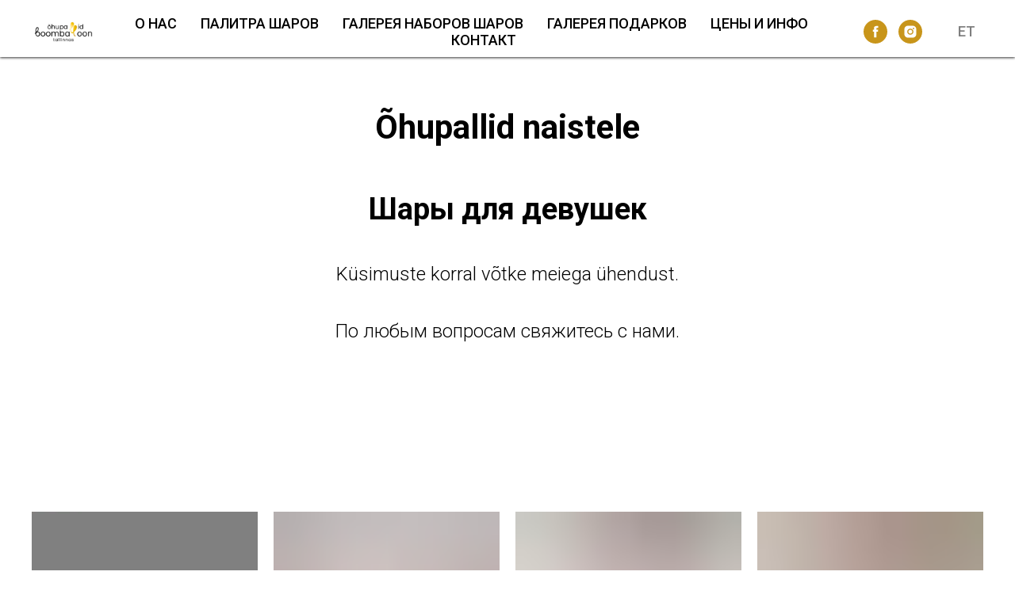

--- FILE ---
content_type: text/html; charset=UTF-8
request_url: http://boomballoon.eu/women
body_size: 13493
content:
<!DOCTYPE html> <html> <head> <meta charset="utf-8" /> <meta http-equiv="Content-Type" content="text/html; charset=utf-8" /> <meta name="viewport" content="width=device-width, initial-scale=1.0" /> <!--metatextblock--> <title>Women Sets Rus</title> <meta property="og:url" content="http://boomballoon.eu/women" /> <meta property="og:title" content="Women Sets Rus" /> <meta property="og:description" content="" /> <meta property="og:type" content="website" /> <link rel="canonical" href="http://boomballoon.eu/women"> <!--/metatextblock--> <meta name="format-detection" content="telephone=no" /> <meta http-equiv="x-dns-prefetch-control" content="on"> <link rel="dns-prefetch" href="https://ws.tildacdn.com"> <link rel="dns-prefetch" href="https://static.tildacdn.net"> <link rel="shortcut icon" href="https://static.tildacdn.net/img/tildafavicon.ico" type="image/x-icon" /> <!-- Assets --> <script src="https://neo.tildacdn.com/js/tilda-fallback-1.0.min.js" async charset="utf-8"></script> <link rel="stylesheet" href="https://static.tildacdn.net/css/tilda-grid-3.0.min.css" type="text/css" media="all" onerror="this.loaderr='y';"/> <link rel="stylesheet" href="https://static.tildacdn.net/ws/project720254/tilda-blocks-page14614371.min.css?t=1760619370" type="text/css" media="all" onerror="this.loaderr='y';" /> <link rel="preconnect" href="https://fonts.gstatic.com"> <link href="https://fonts.googleapis.com/css2?family=Roboto:wght@300;400;500;700&subset=latin,cyrillic" rel="stylesheet"> <link rel="stylesheet" href="https://static.tildacdn.net/css/tilda-popup-1.1.min.css" type="text/css" media="print" onload="this.media='all';" onerror="this.loaderr='y';" /> <noscript><link rel="stylesheet" href="https://static.tildacdn.net/css/tilda-popup-1.1.min.css" type="text/css" media="all" /></noscript> <link rel="stylesheet" href="https://static.tildacdn.net/css/tilda-slds-1.4.min.css" type="text/css" media="print" onload="this.media='all';" onerror="this.loaderr='y';" /> <noscript><link rel="stylesheet" href="https://static.tildacdn.net/css/tilda-slds-1.4.min.css" type="text/css" media="all" /></noscript> <link rel="stylesheet" href="https://static.tildacdn.net/css/tilda-catalog-1.1.min.css" type="text/css" media="print" onload="this.media='all';" onerror="this.loaderr='y';" /> <noscript><link rel="stylesheet" href="https://static.tildacdn.net/css/tilda-catalog-1.1.min.css" type="text/css" media="all" /></noscript> <link rel="stylesheet" href="https://static.tildacdn.net/css/tilda-forms-1.0.min.css" type="text/css" media="all" onerror="this.loaderr='y';" /> <link rel="stylesheet" href="https://static.tildacdn.net/css/tilda-cart-1.0.min.css" type="text/css" media="all" onerror="this.loaderr='y';" /> <link rel="stylesheet" href="https://static.tildacdn.net/css/tilda-zoom-2.0.min.css" type="text/css" media="print" onload="this.media='all';" onerror="this.loaderr='y';" /> <noscript><link rel="stylesheet" href="https://static.tildacdn.net/css/tilda-zoom-2.0.min.css" type="text/css" media="all" /></noscript> <script nomodule src="https://static.tildacdn.net/js/tilda-polyfill-1.0.min.js" charset="utf-8"></script> <script type="text/javascript">function t_onReady(func) {if(document.readyState!='loading') {func();} else {document.addEventListener('DOMContentLoaded',func);}}
function t_onFuncLoad(funcName,okFunc,time) {if(typeof window[funcName]==='function') {okFunc();} else {setTimeout(function() {t_onFuncLoad(funcName,okFunc,time);},(time||100));}}function t_throttle(fn,threshhold,scope) {return function() {fn.apply(scope||this,arguments);};}</script> <script src="https://static.tildacdn.net/js/jquery-1.10.2.min.js" charset="utf-8" onerror="this.loaderr='y';"></script> <script src="https://static.tildacdn.net/js/tilda-scripts-3.0.min.js" charset="utf-8" defer onerror="this.loaderr='y';"></script> <script src="https://static.tildacdn.net/ws/project720254/tilda-blocks-page14614371.min.js?t=1760619370" charset="utf-8" async onerror="this.loaderr='y';"></script> <script src="https://static.tildacdn.net/js/tilda-lazyload-1.0.min.js" charset="utf-8" async onerror="this.loaderr='y';"></script> <script src="https://static.tildacdn.net/js/hammer.min.js" charset="utf-8" async onerror="this.loaderr='y';"></script> <script src="https://static.tildacdn.net/js/tilda-slds-1.4.min.js" charset="utf-8" async onerror="this.loaderr='y';"></script> <script src="https://static.tildacdn.net/js/tilda-products-1.0.min.js" charset="utf-8" async onerror="this.loaderr='y';"></script> <script src="https://static.tildacdn.net/js/tilda-catalog-1.1.min.js" charset="utf-8" async onerror="this.loaderr='y';"></script> <script src="https://static.tildacdn.net/js/tilda-menu-1.0.min.js" charset="utf-8" async onerror="this.loaderr='y';"></script> <script src="https://static.tildacdn.net/js/tilda-forms-1.0.min.js" charset="utf-8" async onerror="this.loaderr='y';"></script> <script src="https://static.tildacdn.net/js/tilda-cart-1.1.min.js" charset="utf-8" async onerror="this.loaderr='y';"></script> <script src="https://static.tildacdn.net/js/tilda-widget-positions-1.0.min.js" charset="utf-8" async onerror="this.loaderr='y';"></script> <script src="https://static.tildacdn.net/js/tilda-zoom-2.0.min.js" charset="utf-8" async onerror="this.loaderr='y';"></script> <script src="https://static.tildacdn.net/js/tilda-skiplink-1.0.min.js" charset="utf-8" async onerror="this.loaderr='y';"></script> <script src="https://static.tildacdn.net/js/tilda-events-1.0.min.js" charset="utf-8" async onerror="this.loaderr='y';"></script> <!-- nominify begin --><!-- Meta Pixel Code --> <script>
!function(f,b,e,v,n,t,s)
{if(f.fbq)return;n=f.fbq=function(){n.callMethod?
n.callMethod.apply(n,arguments):n.queue.push(arguments)};
if(!f._fbq)f._fbq=n;n.push=n;n.loaded=!0;n.version='2.0';
n.queue=[];t=b.createElement(e);t.async=!0;
t.src=v;s=b.getElementsByTagName(e)[0];
s.parentNode.insertBefore(t,s)}(window, document,'script',
'https://connect.facebook.net/en_US/fbevents.js');
fbq('init', '1338042320308609');
fbq('track', 'PageView');
</script> <noscript><img height="1" width="1" style="display:none"
src="https://www.facebook.com/tr?id=1338042320308609&ev=PageView&noscript=1"
/></noscript> <!-- End Meta Pixel Code --><!-- nominify end --><script type="text/javascript">window.dataLayer=window.dataLayer||[];</script> <!-- Google Tag Manager --> <script type="text/javascript">(function(w,d,s,l,i){w[l]=w[l]||[];w[l].push({'gtm.start':new Date().getTime(),event:'gtm.js'});var f=d.getElementsByTagName(s)[0],j=d.createElement(s),dl=l!='dataLayer'?'&l='+l:'';j.async=true;j.src='https://www.googletagmanager.com/gtm.js?id='+i+dl;f.parentNode.insertBefore(j,f);})(window,document,'script','dataLayer','G-2L3EEXE7WN');</script> <!-- End Google Tag Manager --> <script type="text/javascript">(function() {if((/bot|google|yandex|baidu|bing|msn|duckduckbot|teoma|slurp|crawler|spider|robot|crawling|facebook/i.test(navigator.userAgent))===false&&typeof(sessionStorage)!='undefined'&&sessionStorage.getItem('visited')!=='y'&&document.visibilityState){var style=document.createElement('style');style.type='text/css';style.innerHTML='@media screen and (min-width: 980px) {.t-records {opacity: 0;}.t-records_animated {-webkit-transition: opacity ease-in-out .2s;-moz-transition: opacity ease-in-out .2s;-o-transition: opacity ease-in-out .2s;transition: opacity ease-in-out .2s;}.t-records.t-records_visible {opacity: 1;}}';document.getElementsByTagName('head')[0].appendChild(style);function t_setvisRecs(){var alr=document.querySelectorAll('.t-records');Array.prototype.forEach.call(alr,function(el) {el.classList.add("t-records_animated");});setTimeout(function() {Array.prototype.forEach.call(alr,function(el) {el.classList.add("t-records_visible");});sessionStorage.setItem("visited","y");},400);}
document.addEventListener('DOMContentLoaded',t_setvisRecs);}})();</script></head> <body class="t-body" style="margin:0;"> <!--allrecords--> <div id="allrecords" class="t-records" data-hook="blocks-collection-content-node" data-tilda-project-id="720254" data-tilda-page-id="14614371" data-tilda-page-alias="women" data-tilda-formskey="f6b713715f75931714b360f03344553e" data-tilda-stat-scroll="yes" data-tilda-lazy="yes" data-tilda-root-zone="one" data-tilda-project-headcode="yes" data-tilda-project-country="EE"> <!--header--> <header id="t-header" class="t-records" data-hook="blocks-collection-content-node" data-tilda-project-id="720254" data-tilda-page-id="14616185" data-tilda-page-alias="header" data-tilda-formskey="f6b713715f75931714b360f03344553e" data-tilda-stat-scroll="yes" data-tilda-lazy="yes" data-tilda-root-zone="one" data-tilda-project-headcode="yes" data-tilda-project-country="EE"> <div id="rec240711426" class="r t-rec" style=" " data-animationappear="off" data-record-type="257"> <!-- T228 --> <div id="nav240711426marker"></div> <div class="tmenu-mobile"> <div class="tmenu-mobile__container"> <div class="tmenu-mobile__text t-name t-name_md" field="menu_mob_title">&nbsp;</div> <button type="button"
class="t-menuburger t-menuburger_first "
aria-label="Navigation menu"
aria-expanded="false"> <span style="background-color:#fff;"></span> <span style="background-color:#fff;"></span> <span style="background-color:#fff;"></span> <span style="background-color:#fff;"></span> </button> <script>function t_menuburger_init(recid) {var rec=document.querySelector('#rec' + recid);if(!rec) return;var burger=rec.querySelector('.t-menuburger');if(!burger) return;var isSecondStyle=burger.classList.contains('t-menuburger_second');if(isSecondStyle&&!window.isMobile&&!('ontouchend' in document)) {burger.addEventListener('mouseenter',function() {if(burger.classList.contains('t-menuburger-opened')) return;burger.classList.remove('t-menuburger-unhovered');burger.classList.add('t-menuburger-hovered');});burger.addEventListener('mouseleave',function() {if(burger.classList.contains('t-menuburger-opened')) return;burger.classList.remove('t-menuburger-hovered');burger.classList.add('t-menuburger-unhovered');setTimeout(function() {burger.classList.remove('t-menuburger-unhovered');},300);});}
burger.addEventListener('click',function() {if(!burger.closest('.tmenu-mobile')&&!burger.closest('.t450__burger_container')&&!burger.closest('.t466__container')&&!burger.closest('.t204__burger')&&!burger.closest('.t199__js__menu-toggler')) {burger.classList.toggle('t-menuburger-opened');burger.classList.remove('t-menuburger-unhovered');}});var menu=rec.querySelector('[data-menu="yes"]');if(!menu) return;var menuLinks=menu.querySelectorAll('.t-menu__link-item');var submenuClassList=['t978__menu-link_hook','t978__tm-link','t966__tm-link','t794__tm-link','t-menusub__target-link'];Array.prototype.forEach.call(menuLinks,function(link) {link.addEventListener('click',function() {var isSubmenuHook=submenuClassList.some(function(submenuClass) {return link.classList.contains(submenuClass);});if(isSubmenuHook) return;burger.classList.remove('t-menuburger-opened');});});menu.addEventListener('clickedAnchorInTooltipMenu',function() {burger.classList.remove('t-menuburger-opened');});}
t_onReady(function() {t_onFuncLoad('t_menuburger_init',function(){t_menuburger_init('240711426');});});</script> <style>.t-menuburger{position:relative;flex-shrink:0;width:28px;height:20px;padding:0;border:none;background-color:transparent;outline:none;-webkit-transform:rotate(0deg);transform:rotate(0deg);transition:transform .5s ease-in-out;cursor:pointer;z-index:999;}.t-menuburger span{display:block;position:absolute;width:100%;opacity:1;left:0;-webkit-transform:rotate(0deg);transform:rotate(0deg);transition:.25s ease-in-out;height:3px;background-color:#000;}.t-menuburger span:nth-child(1){top:0px;}.t-menuburger span:nth-child(2),.t-menuburger span:nth-child(3){top:8px;}.t-menuburger span:nth-child(4){top:16px;}.t-menuburger__big{width:42px;height:32px;}.t-menuburger__big span{height:5px;}.t-menuburger__big span:nth-child(2),.t-menuburger__big span:nth-child(3){top:13px;}.t-menuburger__big span:nth-child(4){top:26px;}.t-menuburger__small{width:22px;height:14px;}.t-menuburger__small span{height:2px;}.t-menuburger__small span:nth-child(2),.t-menuburger__small span:nth-child(3){top:6px;}.t-menuburger__small span:nth-child(4){top:12px;}.t-menuburger-opened span:nth-child(1){top:8px;width:0%;left:50%;}.t-menuburger-opened span:nth-child(2){-webkit-transform:rotate(45deg);transform:rotate(45deg);}.t-menuburger-opened span:nth-child(3){-webkit-transform:rotate(-45deg);transform:rotate(-45deg);}.t-menuburger-opened span:nth-child(4){top:8px;width:0%;left:50%;}.t-menuburger-opened.t-menuburger__big span:nth-child(1){top:6px;}.t-menuburger-opened.t-menuburger__big span:nth-child(4){top:18px;}.t-menuburger-opened.t-menuburger__small span:nth-child(1),.t-menuburger-opened.t-menuburger__small span:nth-child(4){top:6px;}@media (hover),(min-width:0\0){.t-menuburger_first:hover span:nth-child(1){transform:translateY(1px);}.t-menuburger_first:hover span:nth-child(4){transform:translateY(-1px);}.t-menuburger_first.t-menuburger__big:hover span:nth-child(1){transform:translateY(3px);}.t-menuburger_first.t-menuburger__big:hover span:nth-child(4){transform:translateY(-3px);}}.t-menuburger_second span:nth-child(2),.t-menuburger_second span:nth-child(3){width:80%;left:20%;right:0;}@media (hover),(min-width:0\0){.t-menuburger_second.t-menuburger-hovered span:nth-child(2),.t-menuburger_second.t-menuburger-hovered span:nth-child(3){animation:t-menuburger-anim 0.3s ease-out normal forwards;}.t-menuburger_second.t-menuburger-unhovered span:nth-child(2),.t-menuburger_second.t-menuburger-unhovered span:nth-child(3){animation:t-menuburger-anim2 0.3s ease-out normal forwards;}}.t-menuburger_second.t-menuburger-opened span:nth-child(2),.t-menuburger_second.t-menuburger-opened span:nth-child(3){left:0;right:0;width:100%!important;}.t-menuburger_third span:nth-child(4){width:70%;left:unset;right:0;}@media (hover),(min-width:0\0){.t-menuburger_third:not(.t-menuburger-opened):hover span:nth-child(4){width:100%;}}.t-menuburger_third.t-menuburger-opened span:nth-child(4){width:0!important;right:50%;}.t-menuburger_fourth{height:12px;}.t-menuburger_fourth.t-menuburger__small{height:8px;}.t-menuburger_fourth.t-menuburger__big{height:18px;}.t-menuburger_fourth span:nth-child(2),.t-menuburger_fourth span:nth-child(3){top:4px;opacity:0;}.t-menuburger_fourth span:nth-child(4){top:8px;}.t-menuburger_fourth.t-menuburger__small span:nth-child(2),.t-menuburger_fourth.t-menuburger__small span:nth-child(3){top:3px;}.t-menuburger_fourth.t-menuburger__small span:nth-child(4){top:6px;}.t-menuburger_fourth.t-menuburger__small span:nth-child(2),.t-menuburger_fourth.t-menuburger__small span:nth-child(3){top:3px;}.t-menuburger_fourth.t-menuburger__small span:nth-child(4){top:6px;}.t-menuburger_fourth.t-menuburger__big span:nth-child(2),.t-menuburger_fourth.t-menuburger__big span:nth-child(3){top:6px;}.t-menuburger_fourth.t-menuburger__big span:nth-child(4){top:12px;}@media (hover),(min-width:0\0){.t-menuburger_fourth:not(.t-menuburger-opened):hover span:nth-child(1){transform:translateY(1px);}.t-menuburger_fourth:not(.t-menuburger-opened):hover span:nth-child(4){transform:translateY(-1px);}.t-menuburger_fourth.t-menuburger__big:not(.t-menuburger-opened):hover span:nth-child(1){transform:translateY(3px);}.t-menuburger_fourth.t-menuburger__big:not(.t-menuburger-opened):hover span:nth-child(4){transform:translateY(-3px);}}.t-menuburger_fourth.t-menuburger-opened span:nth-child(1),.t-menuburger_fourth.t-menuburger-opened span:nth-child(4){top:4px;}.t-menuburger_fourth.t-menuburger-opened span:nth-child(2),.t-menuburger_fourth.t-menuburger-opened span:nth-child(3){opacity:1;}@keyframes t-menuburger-anim{0%{width:80%;left:20%;right:0;}50%{width:100%;left:0;right:0;}100%{width:80%;left:0;right:20%;}}@keyframes t-menuburger-anim2{0%{width:80%;left:0;}50%{width:100%;right:0;left:0;}100%{width:80%;left:20%;right:0;}}</style> </div> </div> <style>.tmenu-mobile{background-color:#111;display:none;width:100%;top:0;z-index:990;}.tmenu-mobile_positionfixed{position:fixed;}.tmenu-mobile__text{color:#fff;}.tmenu-mobile__container{min-height:64px;padding:20px;position:relative;box-sizing:border-box;display:-webkit-flex;display:-ms-flexbox;display:flex;-webkit-align-items:center;-ms-flex-align:center;align-items:center;-webkit-justify-content:space-between;-ms-flex-pack:justify;justify-content:space-between;}.tmenu-mobile__list{display:block;}.tmenu-mobile__burgerlogo{display:inline-block;font-size:24px;font-weight:400;white-space:nowrap;vertical-align:middle;}.tmenu-mobile__imglogo{height:auto;display:block;max-width:300px!important;box-sizing:border-box;padding:0;margin:0 auto;}@media screen and (max-width:980px){.tmenu-mobile__menucontent_hidden{display:none;height:100%;}.tmenu-mobile{display:block;}}@media screen and (max-width:980px){#rec240711426 .t-menuburger{-webkit-order:1;-ms-flex-order:1;order:1;}}</style> <style> #rec240711426 .tmenu-mobile__burgerlogo a{font-size:8px;color:#ffffff;}</style> <style> #rec240711426 .tmenu-mobile__burgerlogo__title{font-size:8px;color:#ffffff;}</style> <div id="nav240711426" class="t228 t228__positionfixed tmenu-mobile__menucontent_hidden" style="background-color: rgba(255,255,255,1); height:10vh; " data-bgcolor-hex="#ffffff" data-bgcolor-rgba="rgba(255,255,255,1)" data-navmarker="nav240711426marker" data-appearoffset="" data-bgopacity-two="50" data-menushadow="" data-menushadow-css="0px 1px 3px rgba(0,0,0,0.8)" data-bgopacity="1" data-bgcolor-rgba-afterscroll="rgba(255,255,255,0.50)" data-menu-items-align="center" data-menu="yes"> <div class="t228__maincontainer " style="height:10vh;"> <div class="t228__padding40px"></div> <div class="t228__leftside"> <div class="t228__leftcontainer"> <img class="t228__imglogo "
src="https://static.tildacdn.net/tild6334-6239-4135-b264-323134323731/__19logo.png"
imgfield="img"
style="max-height: 80px" alt=""> </div> </div> <div class="t228__centerside "> <nav class="t228__centercontainer"> <ul role="list" class="t228__list t-menu__list t228__list_hidden"> <li class="t228__list_item"
style="padding:0 15px 0 0;"> <a class="t-menu__link-item"
href="" data-menu-submenu-hook="" data-menu-item-number="1">
О нас
</a> </li> <li class="t228__list_item"
style="padding:0 15px;"> <a class="t-menu__link-item"
href="/colours" data-menu-submenu-hook="" data-menu-item-number="2">
Палитра шаров
</a> </li> <li class="t228__list_item"
style="padding:0 15px;"> <a class="t-menu__link-item"
href="https://boomballoon.tilda.ws/" data-menu-submenu-hook="" data-menu-item-number="3">
Галерея наборов шаров
</a> </li> <li class="t228__list_item"
style="padding:0 15px;"> <a class="t-menu__link-item"
href="" data-menu-submenu-hook="" data-menu-item-number="4">
Галерея подарков
</a> </li> <li class="t228__list_item"
style="padding:0 15px;"> <a class="t-menu__link-item"
href="/" data-menu-submenu-hook="" data-menu-item-number="5">
Цены и Инфо
</a> </li> <li class="t228__list_item"
style="padding:0 0 0 15px;"> <a class="t-menu__link-item"
href="/" data-menu-submenu-hook="" data-menu-item-number="6">
Контакт
</a> </li> </ul> </nav> </div> <div class="t228__rightside"> <div class="t228__rightcontainer"> <div class="t-sociallinks"> <ul role="list" class="t-sociallinks__wrapper" aria-label="Social media links"> <!-- new soclinks --><li class="t-sociallinks__item t-sociallinks__item_facebook"><a href="https://www.facebook.com/boomballoontallinn" target="_blank" rel="nofollow" aria-label="facebook" style="width: 30px; height: 30px;"><svg class="t-sociallinks__svg" role="presentation" width=30px height=30px viewBox="0 0 100 100" fill="none" xmlns="http://www.w3.org/2000/svg"> <path fill-rule="evenodd" clip-rule="evenodd" d="M50 100c27.6142 0 50-22.3858 50-50S77.6142 0 50 0 0 22.3858 0 50s22.3858 50 50 50Zm3.431-73.9854c-2.5161.0701-5.171.6758-7.0464 2.4577-1.5488 1.4326-2.329 3.5177-2.5044 5.602-.0534 1.4908-.0458 2.9855-.0382 4.4796.0058 1.1205.0115 2.2407-.0085 3.3587-.6888.005-1.3797.0036-2.0709.0021-.9218-.0019-1.8441-.0038-2.7626.0096 0 .8921.0013 1.7855.0026 2.6797.0026 1.791.0052 3.5853-.0026 5.3799.9185.0134 1.8409.0115 2.7627.0096.6912-.0015 1.382-.0029 2.0708.0021.0155 3.5565.0127 7.1128.0098 10.669-.0036 4.4452-.0072 8.8903.0252 13.3354 1.8903-.0134 3.7765-.0115 5.6633-.0095 1.4152.0014 2.8306.0028 4.2484-.0022.0117-4.0009.0088-7.9986.0058-11.9963-.0029-3.9979-.0058-7.9957.0059-11.9964.9533-.005 1.9067-.0036 2.86-.0021 1.2713.0019 2.5425.0038 3.8137-.0096.396-2.679.7335-5.3814.9198-8.0947-1.2576-.0058-2.5155-.0058-3.7734-.0058-1.2578 0-2.5157 0-3.7734-.0059 0-.4689-.0007-.9378-.0014-1.4066-.0022-1.4063-.0044-2.8123.0131-4.2188.198-1.0834 1.3158-1.9104 2.3992-1.8403h5.1476c.0117-2.8069.0117-5.602 0-8.4089-.6636 0-1.3273-.0007-1.9911-.0014-1.9915-.0022-3.9832-.0044-5.975.0131Z" fill="#c8951a"/> </svg></a></li>&nbsp;<li class="t-sociallinks__item t-sociallinks__item_instagram"><a href="https://www.instagram.com/boomballoon.tallinn" target="_blank" rel="nofollow" aria-label="instagram" style="width: 30px; height: 30px;"><svg class="t-sociallinks__svg" role="presentation" width=30px height=30px viewBox="0 0 100 100" fill="none" xmlns="http://www.w3.org/2000/svg"> <path fill-rule="evenodd" clip-rule="evenodd" d="M50 100C77.6142 100 100 77.6142 100 50C100 22.3858 77.6142 0 50 0C22.3858 0 0 22.3858 0 50C0 77.6142 22.3858 100 50 100ZM25 39.3918C25 31.4558 31.4566 25 39.3918 25H60.6082C68.5442 25 75 31.4566 75 39.3918V60.8028C75 68.738 68.5442 75.1946 60.6082 75.1946H39.3918C31.4558 75.1946 25 68.738 25 60.8028V39.3918ZM36.9883 50.0054C36.9883 42.8847 42.8438 37.0922 50.0397 37.0922C57.2356 37.0922 63.0911 42.8847 63.0911 50.0054C63.0911 57.1252 57.2356 62.9177 50.0397 62.9177C42.843 62.9177 36.9883 57.1252 36.9883 50.0054ZM41.7422 50.0054C41.7422 54.5033 45.4641 58.1638 50.0397 58.1638C54.6153 58.1638 58.3372 54.5041 58.3372 50.0054C58.3372 45.5066 54.6145 41.8469 50.0397 41.8469C45.4641 41.8469 41.7422 45.5066 41.7422 50.0054ZM63.3248 39.6355C65.0208 39.6355 66.3956 38.2606 66.3956 36.5646C66.3956 34.8687 65.0208 33.4938 63.3248 33.4938C61.6288 33.4938 60.2539 34.8687 60.2539 36.5646C60.2539 38.2606 61.6288 39.6355 63.3248 39.6355Z" fill="#c8951a"/> </svg></a></li><!-- /new soclinks --> </ul> </div> <div class="t228__right_langs"> <div class="t228__right_buttons_wrap"> <div class="t228__right_langs_lang"> <a style="opacity: 0.5;" href="">ET</a> </div> </div> </div> </div> </div> <div class="t228__padding40px"> </div> </div> </div> <style>@media screen and (max-width:980px){#rec240711426 .t228{position:static;}}</style> <script>window.addEventListener('load',function() {t_onFuncLoad('t228_setWidth',function() {t228_setWidth('240711426');});});window.addEventListener('resize',t_throttle(function() {t_onFuncLoad('t228_setWidth',function() {t228_setWidth('240711426');});t_onFuncLoad('t_menu__setBGcolor',function() {t_menu__setBGcolor('240711426','.t228');});}));t_onReady(function() {t_onFuncLoad('t_menu__highlightActiveLinks',function() {t_menu__highlightActiveLinks('.t228__list_item a');});t_onFuncLoad('t_menu__findAnchorLinks',function() {t_menu__findAnchorLinks('240711426','.t228__list_item a');});t_onFuncLoad('t228__init',function() {t228__init('240711426');});t_onFuncLoad('t_menu__setBGcolor',function() {t_menu__setBGcolor('240711426','.t228');});t_onFuncLoad('t_menu__interactFromKeyboard',function() {t_menu__interactFromKeyboard('240711426');});t_onFuncLoad('t228_setWidth',function() {t228_setWidth('240711426');});t_onFuncLoad('t_menu__changeBgOpacity',function() {t_menu__changeBgOpacity('240711426','.t228');window.addEventListener('scroll',t_throttle(function() {t_menu__changeBgOpacity('240711426','.t228');}));});t_onFuncLoad('t_menu__createMobileMenu',function() {t_menu__createMobileMenu('240711426','.t228');});});</script> <style>#rec240711426 .t-menu__link-item{-webkit-transition:color 0.3s ease-in-out,opacity 0.3s ease-in-out;transition:color 0.3s ease-in-out,opacity 0.3s ease-in-out;}#rec240711426 .t-menu__link-item.t-active:not(.t978__menu-link){color:#ee2972 !important;}#rec240711426 .t-menu__link-item:not(.t-active):not(.tooltipstered):hover{color:#ee2972 !important;}#rec240711426 .t-menu__link-item:not(.t-active):not(.tooltipstered):focus-visible{color:#ee2972 !important;}@supports (overflow:-webkit-marquee) and (justify-content:inherit){#rec240711426 .t-menu__link-item,#rec240711426 .t-menu__link-item.t-active{opacity:1 !important;}}</style> <style> #rec240711426 .t228__leftcontainer a{font-size:8px;color:#ffffff;}#rec240711426 a.t-menu__link-item{font-size:18px;color:#000000;font-weight:500;text-transform:uppercase;}#rec240711426 .t228__right_langs_lang a{font-size:18px;color:#000000;font-weight:500;text-transform:uppercase;}</style> <style> #rec240711426 .t228__logo{font-size:8px;color:#ffffff;}</style> <style>#rec240711426 .t228 {box-shadow:0px 1px 3px rgba(0,0,0,0.8);}</style> </div> <div id="rec557387381" class="r t-rec" style=" " data-animationappear="off" data-record-type="706"> <!--tcart--> <!-- @classes: t-text t-text_xs t-name t-name_xs t-name_md t-btn t-btn_sm --> <script>t_onReady(function() {setTimeout(function() {t_onFuncLoad('tcart__init',function() {tcart__init('557387381',{cssClassName:''});});},50);var userAgent=navigator.userAgent.toLowerCase();var body=document.body;if(!body) return;if(userAgent.indexOf('instagram')!==-1&&userAgent.indexOf('iphone')!==-1) {body.style.position='relative';}
var rec=document.querySelector('#rec557387381');if(!rec) return;var cartWindow=rec.querySelector('.t706__cartwin,.t706__cartpage');var allRecords=document.querySelector('.t-records');var currentMode=allRecords.getAttribute('data-tilda-mode');if(cartWindow&&currentMode!=='edit'&&currentMode!=='preview') {cartWindow.addEventListener('scroll',t_throttle(function() {if(window.lazy==='y'||document.querySelector('#allrecords').getAttribute('data-tilda-lazy')==='yes') {t_onFuncLoad('t_lazyload_update',function() {t_lazyload_update();});}},500));}});</script> <div class="t706" data-cart-countdown="yes" data-opencart-onorder="yes" data-project-currency="€" data-project-currency-side="l" data-project-currency-sep="." data-project-currency-code="EUR" data-cart-minorder="20" data-cart-maxstoredays="30" data-cart-sendevent-onadd="y"> <div class="t706__carticon" style=""> <div class="t706__carticon-text t-name t-name_xs"></div> <div class="t706__carticon-wrapper"> <div class="t706__carticon-imgwrap"> <svg role="img" class="t706__carticon-img" xmlns="http://www.w3.org/2000/svg" viewBox="0 0 64 64"> <path fill="none" stroke-width="2" stroke-miterlimit="10" d="M44 18h10v45H10V18h10z"/> <path fill="none" stroke-width="2" stroke-miterlimit="10" d="M22 24V11c0-5.523 4.477-10 10-10s10 4.477 10 10v13"/> </svg> </div> <div class="t706__carticon-counter js-carticon-counter"></div> </div> </div> <div class="t706__cartwin" style="display: none;"> <div class="t706__close t706__cartwin-close"> <button type="button" class="t706__close-button t706__cartwin-close-wrapper" aria-label="Close cart"> <svg role="presentation" class="t706__close-icon t706__cartwin-close-icon" width="23px" height="23px" viewBox="0 0 23 23" version="1.1" xmlns="http://www.w3.org/2000/svg" xmlns:xlink="http://www.w3.org/1999/xlink"> <g stroke="none" stroke-width="1" fill="#fff" fill-rule="evenodd"> <rect transform="translate(11.313708, 11.313708) rotate(-45.000000) translate(-11.313708, -11.313708) " x="10.3137085" y="-3.6862915" width="2" height="30"></rect> <rect transform="translate(11.313708, 11.313708) rotate(-315.000000) translate(-11.313708, -11.313708) " x="10.3137085" y="-3.6862915" width="2" height="30"></rect> </g> </svg> </button> </div> <div class="t706__cartwin-content"> <div class="t706__cartwin-top"> <div class="t706__cartwin-heading t-name t-name_xl"></div> </div> <div class="t706__cartwin-products"></div> <div class="t706__cartwin-bottom"> <div class="t706__cartwin-prodamount-wrap t-descr t-descr_sm"> <span class="t706__cartwin-prodamount-label"></span> <span class="t706__cartwin-prodamount"></span> </div> </div> <div class="t706__orderform "> <form
id="form557387381" name='form557387381' role="form" action='' method='POST' data-formactiontype="2" data-inputbox=".t-input-group" data-success-url="http://boomballoon.eu/thankyou"
class="t-form js-form-proccess t-form_inputs-total_10 " data-formsended-callback="t706_onSuccessCallback"> <input type="hidden" name="formservices[]" value="7cbbbaaa9d37aabe12880e2facab5871" class="js-formaction-services"> <input type="hidden" name="formservices[]" value="c4fb0feb106543a19d7fe4acde57c6b4" class="js-formaction-services"> <input type="hidden" name="tildaspec-formname" tabindex="-1" value="Cart"> <!-- @classes t-title t-text t-btn --> <div class="js-successbox t-form__successbox t-text t-text_md"
aria-live="polite"
style="display:none;" data-success-message="Aitäh tellimuse eest!&lt;br /&gt;Спасибо за заказ!"></div> <div
class="t-form__inputsbox
t-form__inputsbox_inrow "> <div
class=" t-input-group t-input-group_nm " data-input-lid="1496239431201" data-field-type="nm" data-field-name="Name"> <label
for='input_1496239431201'
class="t-input-title t-descr t-descr_md"
id="field-title_1496239431201" data-redactor-toolbar="no"
field="li_title__1496239431201"
style="color:;">Nimi/Имя</label> <div class="t-input-block "> <input
type="text"
autocomplete="name"
name="Name"
id="input_1496239431201"
class="t-input js-tilda-rule"
value="" data-tilda-req="1" aria-required="true" data-tilda-rule="name"
aria-describedby="error_1496239431201"
style="color:#000000;border:1px solid #ee2972;"> </div> <div class="t-input-error" aria-live="polite" id="error_1496239431201"></div> </div> <div
class=" t-input-group t-input-group_em " data-input-lid="1496239459190" data-field-type="em" data-field-name="Email"> <label
for='input_1496239459190'
class="t-input-title t-descr t-descr_md"
id="field-title_1496239459190" data-redactor-toolbar="no"
field="li_title__1496239459190"
style="color:;">Email</label> <div class="t-input-block "> <input
type="email"
autocomplete="email"
name="Email"
id="input_1496239459190"
class="t-input js-tilda-rule"
value="" data-tilda-req="1" aria-required="true" data-tilda-rule="email"
aria-describedby="error_1496239459190"
style="color:#000000;border:1px solid #ee2972;"> </div> <div class="t-input-error" aria-live="polite" id="error_1496239459190"></div> </div> <div
class=" t-input-group t-input-group_ph " data-input-lid="1496239478607" data-field-async="true" data-field-type="ph" data-field-name="Phone"> <label
for='input_1496239478607'
class="t-input-title t-descr t-descr_md"
id="field-title_1496239478607" data-redactor-toolbar="no"
field="li_title__1496239478607"
style="color:;">Telefoni nr/Номер Телефона</label> <div class="t-input-block "> <input
type="tel"
autocomplete="tel"
name="Phone"
id="input_1496239478607" data-phonemask-init="no" data-phonemask-id="557387381" data-phonemask-lid="1496239478607" data-phonemask-maskcountry="EE" class="t-input js-phonemask-input js-tilda-rule"
value=""
placeholder="+1(000)000-0000" data-tilda-req="1" aria-required="true" aria-describedby="error_1496239478607"
style="color:#000000;border:1px solid #ee2972;"> <script type="text/javascript">t_onReady(function() {t_onFuncLoad('t_loadJsFile',function() {t_loadJsFile('https://static.tildacdn.net/js/tilda-phone-mask-1.1.min.js',function() {t_onFuncLoad('t_form_phonemask_load',function() {var phoneMasks=document.querySelectorAll('#rec557387381 [data-phonemask-lid="1496239478607"]');t_form_phonemask_load(phoneMasks);});})})});</script> </div> <div class="t-input-error" aria-live="polite" id="error_1496239478607"></div> </div> <div
class=" t-input-group t-input-group_dl " data-input-lid="1677672479781" data-field-type="dl" data-field-name="Tarne/Доставка"> <div
class="t-input-title t-descr t-descr_md"
id="field-title_1677672479781" data-redactor-toolbar="no"
field="li_title__1677672479781"
style="color:;">Tarne/Доставка</div> <div
class="t-input-subtitle t-descr t-descr_xxs t-opacity_70" data-redactor-toolbar="no"
field="li_subtitle__1677672479781"
style="color:;">Tellimused tarnetakse 9.30-20, pood on avatud E-R 10-18, L 10-16, P 10-13</div> <div class="t-input-block "> <div
class="t-radio__wrapper t-radio__wrapper-delivery" data-delivery-variants-hook='y'> <label
class="t-radio__control t-text t-text_xs"
style=""> <input
type="radio"
name="Tarne/Доставка"
value="Tulen ise järgi/Самовывоз Paasiku 2a, Lasnamäe"
class="t-radio t-radio_delivery js-tilda-rule" data-tilda-req="1" aria-required="true" data-delivery-price=""> <div
class="t-radio__indicator"></div>
Tulen ise järgi/Самовывоз Paasiku 2a, Lasnamäe </label> <label
class="t-radio__control t-text t-text_xs"
style=""> <input
type="radio"
name="Tarne/Доставка"
value="Iru/Lasnamäe €4 = 4"
class="t-radio t-radio_delivery js-tilda-rule" data-tilda-req="1" aria-required="true" data-delivery-price=" 4"> <div
class="t-radio__indicator"></div>
Iru/Lasnamäe €4 </label> <label
class="t-radio__control t-text t-text_xs"
style=""> <input
type="radio"
name="Tarne/Доставка"
value="Loo €5 = 5"
class="t-radio t-radio_delivery js-tilda-rule" data-tilda-req="1" aria-required="true" data-delivery-price=" 5"> <div
class="t-radio__indicator"></div>
Loo €5 </label> <label
class="t-radio__control t-text t-text_xs"
style=""> <input
type="radio"
name="Tarne/Доставка"
value="Maardu/Muuga/Laiaküla €6 = 6"
class="t-radio t-radio_delivery js-tilda-rule" data-tilda-req="1" aria-required="true" data-delivery-price=" 6"> <div
class="t-radio__indicator"></div>
Maardu/Muuga/Laiaküla €6 </label> <label
class="t-radio__control t-text t-text_xs"
style=""> <input
type="radio"
name="Tarne/Доставка"
value="Pirita/Kesklinn/Mustamäe//Põhja Tallinn €5 = 5"
class="t-radio t-radio_delivery js-tilda-rule" data-tilda-req="1" aria-required="true" data-delivery-price=" 5"> <div
class="t-radio__indicator"></div>
Pirita/Kesklinn/Mustamäe//Põhja Tallinn €5 </label> <label
class="t-radio__control t-text t-text_xs"
style=""> <input
type="radio"
name="Tarne/Доставка"
value="Õismäe/Astangu/Peetri/Lagedi/Nõmme €6 = 6"
class="t-radio t-radio_delivery js-tilda-rule" data-tilda-req="1" aria-required="true" data-delivery-price=" 6"> <div
class="t-radio__indicator"></div>
Õismäe/Astangu/Peetri/Lagedi/Nõmme €6 </label> <label
class="t-radio__control t-text t-text_xs"
style=""> <input
type="radio"
name="Tarne/Доставка"
value="Männiku/Pääskula €8=8"
class="t-radio t-radio_delivery js-tilda-rule" data-tilda-req="1" aria-required="true" data-delivery-price="8"> <div
class="t-radio__indicator"></div>
Männiku/Pääskula €8 </label> <label
class="t-radio__control t-text t-text_xs"
style=""> <input
type="radio"
name="Tarne/Доставка"
value="Tiskre/Laagri minimaalne tellimus 40 eur €10 = 10"
class="t-radio t-radio_delivery js-tilda-rule" data-tilda-req="1" aria-required="true" data-delivery-price=" 10"> <div
class="t-radio__indicator"></div>
Tiskre/Laagri minimaalne tellimus 40 eur €10 </label> <label
class="t-radio__control t-text t-text_xs"
style=""> <input
type="radio"
name="Tarne/Доставка"
value="Tabasalu minimaalne tellimus 40 eur €12 = 12"
class="t-radio t-radio_delivery js-tilda-rule" data-tilda-req="1" aria-required="true" data-delivery-price=" 12"> <div
class="t-radio__indicator"></div>
Tabasalu minimaalne tellimus 40 eur €12 </label> <label
class="t-radio__control t-text t-text_xs"
style=""> <input
type="radio"
name="Tarne/Доставка"
value="Liikva/Muraste minimaalne tellimus 50 eur €15 = 15"
class="t-radio t-radio_delivery js-tilda-rule" data-tilda-req="1" aria-required="true" data-delivery-price=" 15"> <div
class="t-radio__indicator"></div>
Liikva/Muraste minimaalne tellimus 50 eur €15 </label> </div> </div> <div class="t-input-error" aria-live="polite" id="error_1677672479781"></div> </div> <div
class=" t-input-group t-input-group_da " data-input-lid="1682232221749" data-field-async="true" data-field-type="da" data-field-name="Date"> <div class="t-input-block "> <div class="t-datepicker__wrapper"> <input
type="text"
name="Date"
id="input_1682232221749"
class="t-input t-datepicker js-tilda-rule js-tilda-mask"
value=""
placeholder="Kuupäev/Дата" data-tilda-req="1" aria-required="true" data-tilda-rule="date" data-tilda-dateformat="DD-MM-YYYY" data-tilda-datediv="dot" data-tilda-mask="99.99.9999"
style="color:#000000;border:1px solid #ee2972;"> <svg
role="presentation"
class="t-datepicker__icon"
xmlns="http://www.w3.org/2000/svg" viewBox="0 0 69.5 76.2"
style="width:25px;"> <path d="M9.6 42.9H21V31.6H9.6v11.3zm3-8.3H18v5.3h-5.3v-5.3zm16.5 8.3h11.3V31.6H29.1v11.3zm3-8.3h5.3v5.3h-5.3v-5.3zM48 42.9h11.3V31.6H48v11.3zm3-8.3h5.3v5.3H51v-5.3zM9.6 62H21V50.6H9.6V62zm3-8.4H18V59h-5.3v-5.4zM29.1 62h11.3V50.6H29.1V62zm3-8.4h5.3V59h-5.3v-5.4zM48 62h11.3V50.6H48V62zm3-8.4h5.3V59H51v-5.4z"/> <path d="M59.7 6.8V5.3c0-2.9-2.4-5.3-5.3-5.3s-5.3 2.4-5.3 5.3v1.5H40V5.3C40 2.4 37.6 0 34.7 0s-5.3 2.4-5.3 5.3v1.5h-9.1V5.3C20.3 2.4 18 0 15 0c-2.9 0-5.3 2.4-5.3 5.3v1.5H0v69.5h69.5V6.8h-9.8zm-7.6-1.5c0-1.3 1-2.3 2.3-2.3s2.3 1 2.3 2.3v7.1c0 1.3-1 2.3-2.3 2.3s-2.3-1-2.3-2.3V5.3zm-19.7 0c0-1.3 1-2.3 2.3-2.3S37 4 37 5.3v7.1c0 1.3-1 2.3-2.3 2.3s-2.3-1-2.3-2.3V5.3zm-19.6 0C12.8 4 13.8 3 15 3c1.3 0 2.3 1 2.3 2.3v7.1c0 1.3-1 2.3-2.3 2.3-1.3 0-2.3-1-2.3-2.3V5.3zm53.7 67.9H3V9.8h6.8v2.6c0 2.9 2.4 5.3 5.3 5.3s5.3-2.4 5.3-5.3V9.8h9.1v2.6c0 2.9 2.4 5.3 5.3 5.3s5.3-2.4 5.3-5.3V9.8h9.1v2.6c0 2.9 2.4 5.3 5.3 5.3s5.3-2.4 5.3-5.3V9.8h6.8l-.1 63.4z"/> </svg> </div> <link rel="stylesheet" href="https://static.tildacdn.net/css/tilda-date-picker-1.0.min.css"> <script src="https://static.tildacdn.net/js/tilda-date-picker-1.0.min.js"></script> <script>t_onReady(function() {try {t_onFuncLoad('t_datepicker_init',function() {t_datepicker_init('557387381','1682232221749');});} catch(error) {console.error(error);}});</script> </div> <div class="t-input-error" aria-live="polite" id="error_1682232221749"></div> </div> <div
class=" t-input-group t-input-group_sb " data-input-lid="1677672843538" data-field-type="sb" data-field-name="Kell/Время"> <label
for='input_1677672843538'
class="t-input-title t-descr t-descr_md"
id="field-title_1677672843538" data-redactor-toolbar="no"
field="li_title__1677672843538"
style="color:;">Kell/Время</label> <div
class="t-input-subtitle t-descr t-descr_xxs t-opacity_70" data-redactor-toolbar="no"
field="li_subtitle__1677672843538"
style="color:;">Kauplus on avatud: E-R 10-18 / L 10-16 / P 10-13</div> <div class="t-input-block "> <div class="t-select__wrapper"> <select
name="Kell/Время"
id="input_1677672843538"
class="t-select js-tilda-rule" data-tilda-req="1" aria-required="true" style="color:#000000;border:1px solid #ee2972;"> <option
value="10-12"
style="color:#000000;">
10-12
</option> <option
value="12-15"
style="color:#000000;">
12-15
</option> <option
value="15-18"
style="color:#000000;">
15-18
</option> <option
value="18-20"
style="color:#000000;">
18-20
</option> </select> </div> </div> <div class="t-input-error" aria-live="polite" id="error_1677672843538"></div> </div> <div
class=" t-input-group t-input-group_in " data-input-lid="1679391858369" data-field-type="in" data-field-name="Kui tarnet on vaja, palun kirjutage teie address/ Если нужна доставка, пожалуйста напишите адрес"> <label
for='input_1679391858369'
class="t-input-title t-descr t-descr_md"
id="field-title_1679391858369" data-redactor-toolbar="no"
field="li_title__1679391858369"
style="color:;">Kui tarnet on vaja, palun kirjutage teie address/ Если нужна доставка, пожалуйста напишите адрес</label> <div class="t-input-block "> <input
type="text"
name="Kui tarnet on vaja, palun kirjutage teie address/ Если нужна доставка, пожалуйста напишите адрес"
id="input_1679391858369"
class="t-input js-tilda-rule"
value=""
placeholder="Aadress/Адрес "
aria-describedby="error_1679391858369"
style="color:#000000;border:1px solid #ee2972;"> </div> <div class="t-input-error" aria-live="polite" id="error_1679391858369"></div> </div> <div
class=" t-input-group t-input-group_rd " data-input-lid="1682232704651"
role="group" aria-labelledby="field-title_1682232704651" data-field-radcb="cb" data-field-async="true" data-field-type="rd" data-field-name="Kas transpordikotti soovite? Нужны ли пакеты для хранения/транспортировки?"> <div
class="t-input-title t-descr t-descr_md"
id="field-title_1682232704651" data-redactor-toolbar="no"
field="li_title__1682232704651"
style="color:;">Kas transpordikotti soovite? Нужны ли пакеты для хранения/транспортировки?</div> <div
class="t-input-subtitle t-descr t-descr_xxs t-opacity_70" data-redactor-toolbar="no"
field="li_subtitle__1682232704651"
style="color:;">1 kott = 1 euro / 1 пакет = 1 евро</div> <div class="t-input-block "> <input
type="hidden"
class="t-checkboxes__hiddeninput js-tilda-rule"
name="Kas transpordikotti soovite? Нужны ли пакеты для хранения/транспортировки?"
tabindex="-1"
value="" data-tilda-req="1" aria-required="true"> <ul class="t-checkboxes__wrapper"> <li class="t-checkboxes__item"> <label
class="t-checkbox__control t-text t-text_xs"
style=""> <input
type="checkbox"
value="Jah/Да"
class="t-checkbox" data-tilda-req="1" aria-required="true"> <div
class="t-checkbox__indicator"></div> <span>Jah/Да</span> </label> </li> <li class="t-checkboxes__item"> <label
class="t-checkbox__control t-text t-text_xs"
style=""> <input
type="checkbox"
value=""
class="t-checkbox" data-tilda-req="1" aria-required="true"> <div
class="t-checkbox__indicator"></div> <span></span> </label> </li> <li class="t-checkboxes__item"> <label
class="t-checkbox__control t-text t-text_xs"
style=""> <input
type="checkbox"
value="Ei/Нет"
class="t-checkbox" data-tilda-req="1" aria-required="true"> <div
class="t-checkbox__indicator"></div> <span>Ei/Нет</span> </label> </li> </ul> <script>t_onReady(function() {t_onFuncLoad('t_loadJsFile',function() {t_loadJsFile('https://static.tildacdn.net/js/tilda-variant-select-1.0.min.js',function() {t_onFuncLoad('t_input_checkboxes_init',function() {t_input_checkboxes_init('557387381','1682232704651');})})});});</script> </div> <div class="t-input-error" aria-live="polite" id="error_1682232704651"></div> </div> <div
class=" t-input-group t-input-group_ta " data-input-lid="1677673445368" data-field-type="ta" data-field-name="Textarea"> <div class="t-input-block "> <textarea
name="Textarea"
id="input_1677673445368"
class="t-input js-tilda-rule"
placeholder="Kommentaarid/Комментарий к заказу" aria-describedby="error_1677673445368"
style="color:#000000;border:1px solid #ee2972;height:170px;"
rows="5"></textarea> </div> <div class="t-input-error" aria-live="polite" id="error_1677673445368"></div> </div> <div
class=" t-input-group t-input-group_sb " data-input-lid="1691580965636" data-field-type="sb" data-field-name="Makseviis / Способ оплаты"> <label
for='input_1691580965636'
class="t-input-title t-descr t-descr_md"
id="field-title_1691580965636" data-redactor-toolbar="no"
field="li_title__1691580965636"
style="color:;">Makseviis / Способ оплаты</label> <div class="t-input-block "> <div class="t-select__wrapper"> <select
name="Makseviis / Способ оплаты"
id="input_1691580965636"
class="t-select js-tilda-rule" data-tilda-req="1" aria-required="true" style="color:#000000;border:1px solid #ee2972;"> <option
value="Ülekanne/Перевод на счёт"
style="color:#000000;">
Ülekanne/Перевод на счёт
</option> <option
value="Sularahas/Наличными при получении"
style="color:#000000;">
Sularahas/Наличными при получении
</option> </select> </div> </div> <div class="t-input-error" aria-live="polite" id="error_1691580965636"></div> </div> <div class="t-form__errorbox-middle"> <!--noindex--> <div
class="js-errorbox-all t-form__errorbox-wrapper"
style="display:none;" data-nosnippet
tabindex="-1"
aria-label="Form fill-in errors"> <ul
role="list"
class="t-form__errorbox-text t-text t-text_md"> <li class="t-form__errorbox-item js-rule-error js-rule-error-all"></li> <li class="t-form__errorbox-item js-rule-error js-rule-error-req"></li> <li class="t-form__errorbox-item js-rule-error js-rule-error-email"></li> <li class="t-form__errorbox-item js-rule-error js-rule-error-name"></li> <li class="t-form__errorbox-item js-rule-error js-rule-error-phone"></li> <li class="t-form__errorbox-item js-rule-error js-rule-error-minlength"></li> <li class="t-form__errorbox-item js-rule-error js-rule-error-string"></li> </ul> </div> <!--/noindex--> </div> <div class="t-form__submit"> <button
class="t-submit t-btnflex t-btnflex_type_submit t-btnflex_md"
type="submit"> <span class="t-btnflex__text">Telli/Заказать</span> <style>#rec557387381 .t-btnflex.t-btnflex_type_submit {color:#000000;background-color:#ee2972;border-style:none !important;box-shadow:none !important;transition-duration:0.2s;transition-property:background-color,color,border-color,box-shadow,opacity,transform;transition-timing-function:ease-in-out;}</style> </button> </div> </div> <div class="t-form__errorbox-bottom"> <!--noindex--> <div
class="js-errorbox-all t-form__errorbox-wrapper"
style="display:none;" data-nosnippet
tabindex="-1"
aria-label="Form fill-in errors"> <ul
role="list"
class="t-form__errorbox-text t-text t-text_md"> <li class="t-form__errorbox-item js-rule-error js-rule-error-all"></li> <li class="t-form__errorbox-item js-rule-error js-rule-error-req"></li> <li class="t-form__errorbox-item js-rule-error js-rule-error-email"></li> <li class="t-form__errorbox-item js-rule-error js-rule-error-name"></li> <li class="t-form__errorbox-item js-rule-error js-rule-error-phone"></li> <li class="t-form__errorbox-item js-rule-error js-rule-error-minlength"></li> <li class="t-form__errorbox-item js-rule-error js-rule-error-string"></li> </ul> </div> <!--/noindex--> </div> </form> <style>#rec557387381 input::-webkit-input-placeholder {color:#000000;opacity:0.5;}#rec557387381 input::-moz-placeholder{color:#000000;opacity:0.5;}#rec557387381 input:-moz-placeholder {color:#000000;opacity:0.5;}#rec557387381 input:-ms-input-placeholder{color:#000000;opacity:0.5;}#rec557387381 textarea::-webkit-input-placeholder {color:#000000;opacity:0.5;}#rec557387381 textarea::-moz-placeholder{color:#000000;opacity:0.5;}#rec557387381 textarea:-moz-placeholder {color:#000000;opacity:0.5;}#rec557387381 textarea:-ms-input-placeholder{color:#000000;opacity:0.5;}</style> </div> </div> </div> <div class="t706__cartdata"> </div> </div> <style>@media screen and (max-width:960px){.t706__carticon{}}</style> <!--/tcart--> </div> </header> <!--/header--> <div id="rec243229834" class="r t-rec t-rec_pt_135 t-rec_pb_75" style="padding-top:135px;padding-bottom:75px; " data-record-type="795"> <!-- T795 --> <div class="t795"> <div class="t-container t-align_center"> <div class="t-col t-col_10 t-prefix_1"> <div class="t795__title t-title t-title_xs t-margin_auto" field="title">Õhupallid naistele<br /><br /><span style="font-size: 38px;">Шары для девушек</span></div> <div class="t795__descr t-descr t-descr_xl t-margin_auto" field="descr">Küsimuste korral võtke meiega ühendust.<em><br /></em> <br />По любым вопросам свяжитесь с нами.</div> </div> </div> </div> </div> <div id="rec566448478" class="r t-rec t-rec_pt_135 t-rec_pb_135" style="padding-top:135px;padding-bottom:135px; " data-animationappear="off" data-record-type="786"> <!-- t786 --> <!-- @classes: t-text t-text_xxs t-name t-name_xs t-name_md t-name_xl t-descr t-descr_xxs t-btn t-btn_xs t-btn_sm data-zoomable="yes" t-align_center --> <div class="t786"> <!-- grid container start --> <div class="t-store js-store"> <div class="js-store-parts-select-container t-store__grid-cont t-store__grid-cont_col-width_stretch t-store__grid-cont_indent" data-col-gap="20"></div> <!-- preloader els --> <div class="js-store-grid-cont-preloader t-store__grid-cont t-store__grid-cont-preloader_hidden t-store__grid-cont_col-width_stretch t-store__grid-cont_indent t-store__grid-cont_mobile-grid" data-col-gap="20"> <div class="t-store__card-preloader t-store__stretch-col t-store__stretch-col_25"> <div class="t-store__card__img-preloader t-store__card__imgwrapper_3-4" style=""> </div> </div> <div class="t-store__card-preloader t-store__stretch-col t-store__stretch-col_25"> <div class="t-store__card__img-preloader t-store__card__imgwrapper_3-4" style=""> </div> </div> <div class="t-store__card-preloader t-store__stretch-col t-store__stretch-col_25"> <div class="t-store__card__img-preloader t-store__card__imgwrapper_3-4" style=""> </div> </div> <div class="t-store__card-preloader t-store__stretch-col t-store__stretch-col_25"> <div class="t-store__card__img-preloader t-store__card__imgwrapper_3-4" style=""> </div> </div> <div class="t-clear t-store__grid-separator"></div> <div class="t-store__card-preloader t-store__stretch-col t-store__stretch-col_25"> <div class="t-store__card__img-preloader t-store__card__imgwrapper_3-4" style=""> </div> </div> <div class="t-store__card-preloader t-store__stretch-col t-store__stretch-col_25"> <div class="t-store__card__img-preloader t-store__card__imgwrapper_3-4" style=""> </div> </div> <div class="t-store__card-preloader t-store__stretch-col t-store__stretch-col_25"> <div class="t-store__card__img-preloader t-store__card__imgwrapper_3-4" style=""> </div> </div> <div class="t-store__card-preloader t-store__stretch-col t-store__stretch-col_25"> <div class="t-store__card__img-preloader t-store__card__imgwrapper_3-4" style=""> </div> </div> </div> <!-- preloader els end --> <div class="js-store-grid-cont t-store__grid-cont t-store__grid-cont_col-width_stretch t-store__grid-cont_indent t-store__grid-cont_mobile-grid" data-col-gap="20"></div> </div> <!-- grid container end --> </div> <!-- catalog setup start --> <style>#rec566448478 .t-slds__bullet_active .t-slds__bullet_body{background-color:#222 !important;}#rec566448478 .t-slds__bullet:hover .t-slds__bullet_body{background-color:#222 !important;}#rec566448478 .t-store__parts-switch-btn{}</style> <style> #rec566448478 .t-store__card .t-typography__title{font-weight:700;}#rec566448478 .t-store__relevants__title{font-weight:700;}#rec566448478 .t-store__card .t-store__card__price{font-weight:400;}#rec566448478 .t-store__card .t-store__card__price_old{font-weight:400;}</style> <style> #rec566448478 .t-popup .t-typography__title{font-weight:700;}#rec566448478 .t-popup .t-store__prod-popup__price{font-weight:400;}#rec566448478 .t-popup .t-store__prod-popup__price_old{font-weight:400;}</style> <div class="js-store-tpl-slider-arrows" style="display: none;"> <li class="t-slds__arrow_wrapper t-slds__arrow_wrapper-left" data-slide-direction="left"> <button
type="button"
class="t-slds__arrow t-slds__arrow-left t-slds__arrow-withbg"
aria-controls="carousel_566448478"
aria-disabled="false"
aria-label="Previous slide"
style="width: 30px; height: 30px;background-color: rgba(255,255,255,1);"> <div class="t-slds__arrow_body t-slds__arrow_body-left" style="width: 7px;"> <svg role="presentation" focusable="false" style="display: block" viewBox="0 0 7.3 13" xmlns="http://www.w3.org/2000/svg" xmlns:xlink="http://www.w3.org/1999/xlink"> <polyline
fill="none"
stroke="#000000"
stroke-linejoin="butt"
stroke-linecap="butt"
stroke-width="1"
points="0.5,0.5 6.5,6.5 0.5,12.5"
/> </svg> </div> </button> </li> <li class="t-slds__arrow_wrapper t-slds__arrow_wrapper-right" data-slide-direction="right"> <button
type="button"
class="t-slds__arrow t-slds__arrow-right t-slds__arrow-withbg"
aria-controls="carousel_566448478"
aria-disabled="false"
aria-label="Next slide"
style="width: 30px; height: 30px;background-color: rgba(255,255,255,1);"> <div class="t-slds__arrow_body t-slds__arrow_body-right" style="width: 7px;"> <svg role="presentation" focusable="false" style="display: block" viewBox="0 0 7.3 13" xmlns="http://www.w3.org/2000/svg" xmlns:xlink="http://www.w3.org/1999/xlink"> <polyline
fill="none"
stroke="#000000"
stroke-linejoin="butt"
stroke-linecap="butt"
stroke-width="1"
points="0.5,0.5 6.5,6.5 0.5,12.5"
/> </svg> </div> </button> </li></div> <script>t_onReady(function(){var prodcard_optsObj={blockId:'',hasWrap:'',txtPad:'',bgColor:'',borderRadius:'',shadow:'',shadowSize:'',shadowOpacity:'',shadowHover:'',shadowSizeHover:'',shadowOpacityHover:'',shadowShiftyHover:'',btnTitle1:'',btnLink1:'popup',btnTitle2:'',btnLink2:'popup',showOpts:false,style:'',hasImg:true,hasDescr:true,hasSeparator:true};var price_optsObj={color:'',colorOld:'',position:'',priceRange:''};var popup_optsObj={popupContainer:'',columns:'6',columns2:'6',isVertical:'',align:'left',btnTitle:'BUY NOW',closeText:'More products',iconColor:'#000000',containerBgColor:'#ffffff',overlayBgColor:'#ffffff',overlayBgColorRgba:'rgba(255,255,255,1)',popupStat:'',tabsPosition:'',fixedButton:false,mobileGalleryStyle:''};var slider_optsObj={anim_speed:'',videoPlayerIconColor:'',cycle:'',controls:'arrowsthumbs',bgcolor:'#ebebeb'};var slider_dotsOptsObj={size:'',bgcolor:'',bordersize:'',bgcoloractive:''};var slider_slidesOptsObj={zoomable:true,bgsize:'cover',ratio:'1'};var typography_optsObj={descrColor:'',titleColor:''};var default_sort={default:null,in_stock:false};var options={recid:'566448478',storepart:'981723385381',previewmode:'yes',prodCard:prodcard_optsObj,popup_opts:popup_optsObj,defaultSort:default_sort,galleryStyle:'',slider_opts:slider_optsObj,slider_dotsOpts:slider_dotsOptsObj,slider_slidesOpts:slider_slidesOptsObj,typo:typography_optsObj,price:price_optsObj,blocksInRow:'4',colClass:'t-store__stretch-col t-store__stretch-col_25',sidebar:false,colWidth:'',colClassFullWidth:'t-store__stretch-col t-store__stretch-col_100',imageHover:true,imageHeight:'',imageWidth:'',imageRatio:'1',imageRatioClass:'t-store__card__imgwrapper_3-4',align:'center',vindent:'',isHorizOnMob:false,itemsAnim:'',hasOriginalAspectRatio:false,size:36,markColor:'#ffffff',markBgColor:'#ff4a4a',currencySide:'l',currencyTxt:'€',currencySeparator:'.',currencyDecimal:'',btnSize:'',btn1_style:'color:#ffffff;background-color:#000000;border-radius:5px; -moz-border-radius:5px; -webkit-border-radius:5px;',btn2_style:'color:#000000;border:1px solid #000000;border-radius:5px; -moz-border-radius:5px; -webkit-border-radius:5px;',buttonRadius:'5px',buttonBgColor:'#000000',isFlexCols:'true',hideStoreParts:false,verticalAlignButtons:false,hideFilters:false,titleRelevants:'',showRelevants:'',showPagination:'',tabs:'',relevants_slider:false,relevants_quantity:'4',sliderthumbsside:'',showStoreBtnQuantity:'',verticalAlign:'',rightColumnWidth:'',isTitleClip:false,horizontalScrollHint:'hand'};t_onFuncLoad('t_store_init',function() {t_store_init('566448478',options);});});</script> <template id="button_buy_566448478"> <a
class="t-btn t-btnflex t-btnflex_type_button t-btnflex_sm t-store__prod-popup__btn"
href="#order"> <span class="t-btnflex__text js-store-prod-popup-buy-btn-txt">BUY NOW</span> <style>#rec566448478 .t-btnflex.t-btnflex_type_button {color:#ffffff;background-color:#000000;border-style:none !important;border-radius:5px;box-shadow:none !important;transition-duration:0.2s;transition-property:background-color,color,border-color,box-shadow,opacity,transform;transition-timing-function:ease-in-out;}</style> </a> </template> <template id="button_loadmore_566448478"> <button
class="t-btn t-btnflex t-btnflex_type_button t-btnflex_sm js-store-load-more-btn t-store__load-more-btn"
type="button"> <span class="t-btnflex__text js-store-load-more-btn-text">Load more</span> <style>#rec566448478 .t-btnflex.t-btnflex_type_button {color:#ffffff;background-color:#000000;border-style:none !important;border-radius:5px;box-shadow:none !important;transition-duration:0.2s;transition-property:background-color,color,border-color,box-shadow,opacity,transform;transition-timing-function:ease-in-out;}</style> </button> </template> <!-- catalog setup end --> <style>#rec566448478 .t-menu__link-item{}@supports (overflow:-webkit-marquee) and (justify-content:inherit){#rec566448478 .t-menu__link-item,#rec566448478 .t-menu__link-item.t-active{opacity:1 !important;}}</style> </div> </div> <!--/allrecords--> <!-- Tilda copyright. Don't remove this line --><div class="t-tildalabel " id="tildacopy" data-tilda-sign="720254#14614371"><a href="https://tilda.cc/" class="t-tildalabel__link"><div class="t-tildalabel__wrapper"><div class="t-tildalabel__txtleft">Made on </div><div class="t-tildalabel__wrapimg"><img src="https://static.tildacdn.net/img/tildacopy.png" class="t-tildalabel__img" fetchpriority="low" alt=""></div><div class="t-tildalabel__txtright">Tilda</div></div></a></div> <!-- Stat --> <script type="text/javascript">if(!window.mainTracker) {window.mainTracker='tilda';}
window.tildastatscroll='yes';setTimeout(function(){(function(d,w,k,o,g) {var n=d.getElementsByTagName(o)[0],s=d.createElement(o),f=function(){n.parentNode.insertBefore(s,n);};s.type="text/javascript";s.async=true;s.key=k;s.id="tildastatscript";s.src=g;if(w.opera=="[object Opera]") {d.addEventListener("DOMContentLoaded",f,false);} else {f();}})(document,window,'e7d6c4d456f1e7d99632a1c5b0748acc','script','https://static.tildacdn.net/js/tilda-stat-1.0.min.js');},2000);</script> <!-- Google Tag Manager (noscript) --> <noscript><iframe src="https://www.googletagmanager.com/ns.html?id=G-2L3EEXE7WN" height="0" width="0" style="display:none;visibility:hidden"></iframe></noscript> <!-- End Google Tag Manager (noscript) --> </body> </html>

--- FILE ---
content_type: text/html; charset=UTF-8
request_url: https://store.tildaapi.one/api/getproductslist/?storepartuid=981723385381&recid=566448478&c=1769546929639&getparts=true&getoptions=true&slice=1&size=36
body_size: 7961
content:
{"partuid":981723385381,"total":58,"isElastic":true,"products":[{"uid":661820021981,"title":"Mirror - 1","sku":"","text":"","mark":"","quantity":"","portion":0,"unit":"","single":"","price":"118.0000","priceold":"","descr":"Peegel õhupall, martini ja 2 kimpu (2 südant ja 8 õhupalli igas kimbus)<br \/><br \/>Зеркальный шар, мартини и 2 букета по 2 сердца и 8 шаров","gallery":"[{\"img\":\"https:\\\/\\\/static.tildacdn.one\\\/stor3136-6162-4937-b766-393239373137\\\/12295570.jpg\"}]","buttonlink":"","buttontarget":"","json_options":"","sort":1062160,"url":"http:\/\/boomballoon.eu\/women\/tproduct\/566448478-661820021981-mirror-1","pack_label":"lwh","pack_x":0,"pack_y":0,"pack_z":0,"pack_m":0,"partuids":"[981723385381]","externalid":"2ho4Liuu2pU0zN2sKXEX","editions":[{"uid":661820021981,"price":"118.0000","priceold":"","sku":"","quantity":"","img":"https:\/\/static.tildacdn.one\/stor3136-6162-4937-b766-393239373137\/12295570.jpg"}],"characteristics":[]},{"uid":397384499221,"title":"Mirror - 2","sku":"","text":"","mark":"","quantity":"","portion":0,"unit":"","single":"","price":"90.0000","priceold":"","descr":"Зеркальный шар гигант с надписью и тассел хвостом, два фонтана по 10 шаров: 5 латексных, 3 хромовых и 2 шара с конфетти<br \/><br \/>Peegel õhupall kirjaga ja tasseliga, ja 2 kimbu (5 lateks, 3 kroom b 2 konfettiga õhupalli igas)","gallery":"[{\"img\":\"https:\\\/\\\/static.tildacdn.one\\\/stor3231-6432-4633-b965-313537663132\\\/56020271.jpg\"}]","buttonlink":"","buttontarget":"","json_options":"","sort":1009660,"url":"http:\/\/boomballoon.eu\/women\/tproduct\/566448478-397384499221-mirror-2","pack_label":"lwh","pack_x":0,"pack_y":0,"pack_z":0,"pack_m":0,"partuids":"[981723385381]","externalid":"4y09t9XL4ttFASl6OvJb","editions":[{"uid":397384499221,"price":"90.0000","priceold":"","sku":"","quantity":"","img":"https:\/\/static.tildacdn.one\/stor3231-6432-4633-b965-313537663132\/56020271.jpg"}],"characteristics":[]},{"uid":983524966181,"title":"Mirror - 3","sku":"","text":"","mark":"","quantity":"","portion":0,"unit":"","single":"","price":"52.0000","priceold":"","descr":"Peegel õhupall ja kimp (2 südant ja 4 õhupalli)<br \/><br \/>Зеркальный шар и букет из 2ух сердец и 4 шаров","gallery":"[{\"img\":\"https:\\\/\\\/static.tildacdn.one\\\/stor6461-3666-4566-a638-666661663438\\\/65985118.jpg\"}]","buttonlink":"","buttontarget":"","json_options":"","sort":1042260,"url":"http:\/\/boomballoon.eu\/women\/tproduct\/566448478-983524966181-mirror-3","pack_label":"lwh","pack_x":0,"pack_y":0,"pack_z":0,"pack_m":0,"partuids":"[981723385381,100897048521]","externalid":"yz0smmKVXUL8yAvvoAei","editions":[{"uid":983524966181,"price":"52.0000","priceold":"","sku":"","quantity":"","img":"https:\/\/static.tildacdn.one\/stor6461-3666-4566-a638-666661663438\/65985118.jpg"}],"characteristics":[]},{"uid":528171357551,"title":"Mirror - 5","sku":"","text":"","mark":"","quantity":"","portion":0,"unit":"","single":"","price":"50.0000","priceold":"","descr":"Peegel õhupall ja 3 südant (1 kirjaga)<br \/><br \/>Зеркальный шар и 3 сердца, одно с надписью","gallery":"[{\"img\":\"https:\\\/\\\/static.tildacdn.one\\\/stor6538-6634-4564-b461-396366616639\\\/15567117.jpg\"}]","buttonlink":"","buttontarget":"","json_options":"","sort":1042360,"url":"http:\/\/boomballoon.eu\/women\/tproduct\/566448478-528171357551-mirror-5","pack_label":"lwh","pack_x":0,"pack_y":0,"pack_z":0,"pack_m":0,"partuids":"[981723385381,100897048521]","externalid":"F5KklbBxTmdOy9PuSRoc","editions":[{"uid":528171357551,"price":"50.0000","priceold":"","sku":"","quantity":"","img":"https:\/\/static.tildacdn.one\/stor6538-6634-4564-b461-396366616639\/15567117.jpg"}],"characteristics":[]},{"uid":926292751352,"title":"Mirror - 7","sku":"","text":"","mark":"","quantity":"","portion":0,"unit":"","single":"","price":"90.0000","priceold":"","descr":"","gallery":"[{\"img\":\"https:\\\/\\\/static.tildacdn.one\\\/stor3038-3139-4633-b430-333262373637\\\/58519372.jpg\"}]","buttonlink":"","buttontarget":"","json_options":"","sort":1074460,"url":"http:\/\/boomballoon.eu\/women\/tproduct\/566448478-926292751352-mirror-7","pack_label":"lwh","pack_x":0,"pack_y":0,"pack_z":0,"pack_m":0,"partuids":"[981723385381]","externalid":"j72cvDioMLEaUABS1C4x","editions":[{"uid":926292751352,"price":"90.0000","priceold":"","sku":"","quantity":"","img":"https:\/\/static.tildacdn.one\/stor3038-3139-4633-b430-333262373637\/58519372.jpg"}],"characteristics":[]},{"uid":779905847882,"title":"Mirror - 10","sku":"","text":"","mark":"","quantity":"","portion":0,"unit":"","single":"","price":"83.5000","priceold":"","descr":"Зеркальный шар с хвостом, и букет: 4 шара с надписью, 3 латексных, 2 с конфетти<br \/><br \/>Peegel õhupall ja punt: 4 foolium õhupalli kirjaga, 3 lateks õhupalli ja 2 konfettiga","gallery":"[{\"img\":\"https:\\\/\\\/static.tildacdn.one\\\/stor3831-3638-4132-a461-343635383237\\\/82400934.jpg\"}]","buttonlink":"","buttontarget":"","json_options":"","sort":1068360,"url":"http:\/\/boomballoon.eu\/women\/tproduct\/566448478-779905847882-mirror-10","pack_label":"lwh","pack_x":0,"pack_y":0,"pack_z":0,"pack_m":0,"partuids":"[981723385381]","externalid":"sentj4sNcezOzeNjZTRA","editions":[{"uid":779905847882,"price":"83.5000","priceold":"","sku":"","quantity":"","img":"https:\/\/static.tildacdn.one\/stor3831-3638-4132-a461-343635383237\/82400934.jpg"}],"characteristics":[]},{"uid":741751136762,"title":"Mirror - 11","sku":"","text":"","mark":"","quantity":"","portion":0,"unit":"","single":"","price":"69.5000","priceold":"","descr":"Зеркальный шар с надписью, букет 6 шаров и сердце, бокал мартини<br \/><br \/>Peegel õhupall, punt 6 õhupalli ja süda, martini","gallery":"[{\"img\":\"https:\\\/\\\/static.tildacdn.one\\\/stor3532-3932-4165-a464-323831393163\\\/65787555.jpg\"}]","buttonlink":"","buttontarget":"","json_options":"","sort":1068560,"url":"http:\/\/boomballoon.eu\/women\/tproduct\/566448478-741751136762-mirror-11","pack_label":"lwh","pack_x":0,"pack_y":0,"pack_z":0,"pack_m":0,"partuids":"[981723385381]","externalid":"oe7pjy721d6LbrpCcxmK","editions":[{"uid":741751136762,"price":"69.5000","priceold":"","sku":"","quantity":"","img":"https:\/\/static.tildacdn.one\/stor3532-3932-4165-a464-323831393163\/65787555.jpg"}],"characteristics":[]},{"uid":352709761972,"title":"Mirror - 12","sku":"","text":"","mark":"","quantity":"","portion":0,"unit":"","single":"","price":"62.0000","priceold":"","descr":"Peegel õhupall lipsudega, ja kimp 2 südant ja 4 õhupalli<br \/><br \/>Зеркальный шар и букет из 2 сердец и 4 шаров","gallery":"[{\"img\":\"https:\\\/\\\/static.tildacdn.one\\\/stor6665-3466-4932-b737-646336353531\\\/31840806.jpg\"}]","buttonlink":"","buttontarget":"","json_options":"","sort":1069160,"url":"http:\/\/boomballoon.eu\/women\/tproduct\/566448478-352709761972-mirror-12","pack_label":"lwh","pack_x":0,"pack_y":0,"pack_z":0,"pack_m":0,"partuids":"[981723385381]","externalid":"Hf7EHEcOp91hhJG2gbfZ","editions":[{"uid":352709761972,"price":"62.0000","priceold":"","sku":"","quantity":"","img":"https:\/\/static.tildacdn.one\/stor6665-3466-4932-b737-646336353531\/31840806.jpg"}],"characteristics":[]},{"uid":429138142202,"title":"Mirror - 13","sku":"","text":"","mark":"","quantity":"","portion":0,"unit":"","single":"","price":"147.0000","priceold":"","descr":"Зеркальный шар и букет из 18 сердец<br \/><br \/>Peegel õhupall ja 18 südant","gallery":"[{\"img\":\"https:\\\/\\\/static.tildacdn.one\\\/stor6333-3635-4331-b765-333565393632\\\/88140668.jpg\"}]","buttonlink":"","buttontarget":"","json_options":"","sort":1072160,"url":"http:\/\/boomballoon.eu\/women\/tproduct\/566448478-429138142202-mirror-13","pack_label":"lwh","pack_x":0,"pack_y":0,"pack_z":0,"pack_m":0,"partuids":"[981723385381]","externalid":"RCpBgnzSY0dAJsFfvmPC","editions":[{"uid":429138142202,"price":"147.0000","priceold":"","sku":"","quantity":"","img":"https:\/\/static.tildacdn.one\/stor6333-3635-4331-b765-333565393632\/88140668.jpg"}],"characteristics":[]},{"uid":932134881002,"title":"Mirror - 14","sku":"","text":"","mark":"","quantity":"","portion":0,"unit":"","single":"","price":"104.0000","priceold":"","descr":"Зеркальный шар с бантиками и надписью, 2 букета (сердце, 2 шара с пенопластом и 9 латексных шаров)<br \/><br \/>Peegel õhupall lipsudega, 2 punti (süda, 2 õhupalli konfettiga ja 9 lateks õhupalli)","gallery":"[{\"img\":\"https:\\\/\\\/static.tildacdn.one\\\/stor6264-3662-4665-a661-353236633730\\\/78559521.jpg\"}]","buttonlink":"","buttontarget":"","json_options":"","sort":1068760,"url":"http:\/\/boomballoon.eu\/women\/tproduct\/566448478-932134881002-mirror-14","pack_label":"lwh","pack_x":0,"pack_y":0,"pack_z":0,"pack_m":0,"partuids":"[981723385381,100897048521]","externalid":"Oe9VuU2a8otZgTh3eLZG","editions":[{"uid":932134881002,"price":"104.0000","priceold":"","sku":"","quantity":"","img":"https:\/\/static.tildacdn.one\/stor6264-3662-4665-a661-353236633730\/78559521.jpg"}],"characteristics":[]},{"uid":958586544422,"title":"Mirror - 15","sku":"","text":"","mark":"","quantity":"","portion":0,"unit":"","single":"","price":"107.0000","priceold":"","descr":"","gallery":"[{\"img\":\"https:\\\/\\\/static.tildacdn.one\\\/stor3562-6463-4336-a563-653861666139\\\/29477909.jpg\"}]","buttonlink":"","buttontarget":"","json_options":"","sort":1073060,"url":"http:\/\/boomballoon.eu\/women\/tproduct\/566448478-958586544422-mirror-15","pack_label":"lwh","pack_x":0,"pack_y":0,"pack_z":0,"pack_m":0,"partuids":"[981723385381]","externalid":"vNjhMJNX89tNyMma7egI","editions":[{"uid":958586544422,"price":"107.0000","priceold":"","sku":"","quantity":"","img":"https:\/\/static.tildacdn.one\/stor3562-6463-4336-a563-653861666139\/29477909.jpg"}],"characteristics":[]},{"uid":154037325602,"title":"Mirror - 16","sku":"","text":"","mark":"","quantity":"","portion":0,"unit":"","single":"","price":"90.0000","priceold":"","descr":"","gallery":"[{\"img\":\"https:\\\/\\\/static.tildacdn.one\\\/stor3332-3864-4733-b663-626262636238\\\/52681162.jpg\"}]","buttonlink":"","buttontarget":"","json_options":"","sort":1073160,"url":"http:\/\/boomballoon.eu\/girls\/tproduct\/566414806-154037325602-mirror-16","pack_label":"lwh","pack_x":0,"pack_y":0,"pack_z":0,"pack_m":0,"partuids":"[100897048521,981723385381]","externalid":"mrjpiGVSbPtOyGC2ZxrH","editions":[{"uid":154037325602,"price":"90.0000","priceold":"","sku":"","quantity":"","img":"https:\/\/static.tildacdn.one\/stor3332-3864-4733-b663-626262636238\/52681162.jpg"}],"characteristics":[]},{"uid":273816043132,"title":"Mirror - 17","sku":"","text":"","mark":"","quantity":"","portion":0,"unit":"","single":"","price":"62.5000","priceold":"","descr":"","gallery":"[{\"img\":\"https:\\\/\\\/static.tildacdn.one\\\/stor6532-3639-4465-a630-346433653730\\\/47276429.jpg\"}]","buttonlink":"","buttontarget":"","json_options":"","sort":1080760,"url":"http:\/\/boomballoon.eu\/women\/tproduct\/566448478-273816043132-mirror-17","pack_label":"lwh","pack_x":0,"pack_y":0,"pack_z":0,"pack_m":0,"partuids":"[981723385381]","externalid":"2AA4hxaZ6BKBLbmIHmzE","editions":[{"uid":273816043132,"price":"62.5000","priceold":"","sku":"","quantity":"","img":"https:\/\/static.tildacdn.one\/stor6532-3639-4465-a630-346433653730\/47276429.jpg"}],"characteristics":[]},{"uid":557014096282,"title":"Mirror - 18","sku":"","text":"","mark":"","quantity":"","portion":0,"unit":"","single":"","price":"60.0000","priceold":"","descr":"","gallery":"[{\"img\":\"https:\\\/\\\/static.tildacdn.one\\\/stor6562-3137-4166-a636-633132383736\\\/66012730.jpg\"}]","buttonlink":"","buttontarget":"","json_options":"","sort":1082060,"url":"http:\/\/boomballoon.eu\/women\/tproduct\/566448478-557014096282-mirror-18","pack_label":"lwh","pack_x":0,"pack_y":0,"pack_z":0,"pack_m":0,"partuids":"[981723385381]","externalid":"fu9uIy4RO18pcPoI5Uah","editions":[{"uid":557014096282,"price":"60.0000","priceold":"","sku":"","quantity":"","img":"https:\/\/static.tildacdn.one\/stor6562-3137-4166-a636-633132383736\/66012730.jpg"}],"characteristics":[]},{"uid":572102981792,"title":"Mirror - 19","sku":"","text":"","mark":"","quantity":"","portion":0,"unit":"","single":"","price":"100.0000","priceold":"","descr":"10 südant (5 neist kirjaga), peegelpall<br \/><br \/>10 сердец, 5 из них с надписью, и зеркальный шар","gallery":"[{\"img\":\"https:\\\/\\\/static.tildacdn.one\\\/stor3132-6264-4763-b638-323734383037\\\/40154241.jpg\"}]","buttonlink":"","buttontarget":"","json_options":"","sort":1095360,"url":"http:\/\/boomballoon.eu\/women\/tproduct\/566448478-572102981792-mirror-19","pack_label":"lwh","pack_x":0,"pack_y":0,"pack_z":0,"pack_m":0,"partuids":"[981723385381]","externalid":"Hd08DYc5d7kTHav9L9Zl","editions":[{"uid":572102981792,"price":"100.0000","priceold":"","sku":"","quantity":"","img":"https:\/\/static.tildacdn.one\/stor3132-6264-4763-b638-323734383037\/40154241.jpg"}],"characteristics":[]},{"uid":426793772692,"title":"Mirror - 20","sku":"","text":"","mark":"","quantity":"","portion":0,"unit":"","single":"","price":"68.0000","priceold":"","descr":"","gallery":"[{\"img\":\"https:\\\/\\\/static.tildacdn.one\\\/stor6164-3266-4666-b232-633735376638\\\/b3e0c1152a5a5cf9b699d07a35ff4915.jpg\"}]","buttonlink":"","buttontarget":"","json_options":"","sort":1097360,"url":"http:\/\/boomballoon.eu\/women\/tproduct\/566448478-426793772692-mirror-20","pack_label":"lwh","pack_x":0,"pack_y":0,"pack_z":0,"pack_m":0,"partuids":"[981723385381,100897048521]","externalid":"63iZo6RrD0J5kcf28I63","editions":[{"uid":426793772692,"price":"68.0000","priceold":"","sku":"","quantity":"","img":"https:\/\/static.tildacdn.one\/stor6164-3266-4666-b232-633735376638\/b3e0c1152a5a5cf9b699d07a35ff4915.jpg"}],"characteristics":[]},{"uid":895098690142,"title":"Mirror - 21","sku":"","text":"","mark":"","quantity":"","portion":0,"unit":"","single":"","price":"73.5000","priceold":"","descr":"","gallery":"[{\"img\":\"https:\\\/\\\/static.tildacdn.one\\\/stor3235-3735-4330-b732-356365343034\\\/5d912ea3c516b0961c6f285918f5d7a5.jpg\"}]","buttonlink":"","buttontarget":"","json_options":"","sort":1098160,"url":"http:\/\/boomballoon.eu\/women\/tproduct\/566448478-895098690142-mirror-21","pack_label":"lwh","pack_x":0,"pack_y":0,"pack_z":0,"pack_m":0,"partuids":"[981723385381]","externalid":"PoT00zfarPsLfb3FlgsE","editions":[{"uid":895098690142,"price":"73.5000","priceold":"","sku":"","quantity":"","img":"https:\/\/static.tildacdn.one\/stor3235-3735-4330-b732-356365343034\/5d912ea3c516b0961c6f285918f5d7a5.jpg"}],"characteristics":[]},{"uid":542725732024,"title":"Mirror - 22","sku":"","text":"","mark":"","quantity":"","portion":0,"unit":"","single":"","price":"70.5000","priceold":"","descr":"","gallery":"[{\"img\":\"https:\\\/\\\/static.tildacdn.one\\\/stor3466-3139-4432-b462-663837363562\\\/87e065e0ef0ce6cf488154b6d29a5819.jpg\"}]","buttonlink":"","buttontarget":"","json_options":"","sort":1098960,"url":"http:\/\/boomballoon.eu\/girls\/tproduct\/566414806-542725732024-mirror-22","pack_label":"lwh","pack_x":0,"pack_y":0,"pack_z":0,"pack_m":0,"partuids":"[100897048521,981723385381]","externalid":"CJv0EIsIRrMcSZSir83O","editions":[{"uid":542725732024,"price":"70.5000","priceold":"","sku":"","quantity":"","img":"https:\/\/static.tildacdn.one\/stor3466-3139-4432-b462-663837363562\/87e065e0ef0ce6cf488154b6d29a5819.jpg"}],"characteristics":[]},{"uid":920131049622,"title":"Bows - 1","sku":"","text":"","mark":"","quantity":"","portion":0,"unit":"","single":"","price":"74.5000","priceold":"","descr":"","gallery":"[{\"img\":\"https:\\\/\\\/static.tildacdn.one\\\/stor6634-3661-4563-b330-636533336630\\\/27832862.jpg\"}]","buttonlink":"","buttontarget":"","json_options":"","sort":1074760,"url":"http:\/\/boomballoon.eu\/women\/tproduct\/566448478-920131049622-bows-1","pack_label":"lwh","pack_x":0,"pack_y":0,"pack_z":0,"pack_m":0,"partuids":"[981723385381]","externalid":"k5CbYyTSaJeFmuUESSSX","editions":[{"uid":920131049622,"price":"74.5000","priceold":"","sku":"","quantity":"","img":"https:\/\/static.tildacdn.one\/stor6634-3661-4563-b330-636533336630\/27832862.jpg"}],"characteristics":[]},{"uid":963206966632,"title":"Bows - 2","sku":"","text":"","mark":"","quantity":"","portion":0,"unit":"","single":"","price":"94.0000","priceold":"","descr":"","gallery":"[{\"img\":\"https:\\\/\\\/static.tildacdn.one\\\/stor3539-3161-4537-a362-303239346437\\\/80623477.jpg\"}]","buttonlink":"","buttontarget":"","json_options":"","sort":1080860,"url":"http:\/\/boomballoon.eu\/women\/tproduct\/566448478-963206966632-bows-2","pack_label":"lwh","pack_x":0,"pack_y":0,"pack_z":0,"pack_m":0,"partuids":"[981723385381]","externalid":"Vv6OP5omscNH1I3In0vL","editions":[{"uid":963206966632,"price":"94.0000","priceold":"","sku":"","quantity":"","img":"https:\/\/static.tildacdn.one\/stor3539-3161-4537-a362-303239346437\/80623477.jpg"}],"characteristics":[]},{"uid":778113136142,"title":"Bows - 3","sku":"","text":"","mark":"","quantity":"","portion":0,"unit":"","single":"","price":null,"priceold":"","descr":"","gallery":"[{\"img\":\"https:\\\/\\\/static.tildacdn.one\\\/stor3766-3761-4930-b762-613336376562\\\/17226334.jpg\"}]","buttonlink":"","buttontarget":"","json_options":"","sort":1090460,"url":"http:\/\/boomballoon.eu\/women\/tproduct\/566448478-778113136142-bows-3","pack_label":"lwh","pack_x":0,"pack_y":0,"pack_z":0,"pack_m":0,"partuids":"[981723385381]","externalid":"mO4jGR399cBteR9A7zeh","editions":[{"uid":778113136142,"price":null,"priceold":"","sku":"","quantity":"","img":"https:\/\/static.tildacdn.one\/stor3766-3761-4930-b762-613336376562\/17226334.jpg"}],"characteristics":[]},{"uid":497335472422,"title":"Bows - 4","sku":"","text":"","mark":"","quantity":"","portion":0,"unit":"","single":"","price":"78.0000","priceold":"","descr":"","gallery":"[{\"img\":\"https:\\\/\\\/static.tildacdn.one\\\/stor3031-6534-4938-b061-643661646662\\\/59979428.jpg\"}]","buttonlink":"","buttontarget":"","json_options":"","sort":1090560,"url":"http:\/\/boomballoon.eu\/women\/tproduct\/566448478-497335472422-bows-4","pack_label":"lwh","pack_x":0,"pack_y":0,"pack_z":0,"pack_m":0,"partuids":"[981723385381]","externalid":"z3Ft7RieI0IfT8Ti2PDs","editions":[{"uid":497335472422,"price":"78.0000","priceold":"","sku":"","quantity":"","img":"https:\/\/static.tildacdn.one\/stor3031-6534-4938-b061-643661646662\/59979428.jpg"}],"characteristics":[]},{"uid":177843339771,"title":"Set - 1","sku":"","text":"","mark":"","quantity":"","portion":0,"unit":"","single":"","price":"143.0000","priceold":"","descr":"Peegel õhupall, kak sfääri, 2 kimpu * 7 õhupalli, ja 10 õhupalli lae all<br \/><br \/>Зеркальный шар, 2 сферы, 2 букета по 7 шаров и 10 шаров с дождиком под потолок","gallery":"[{\"img\":\"https:\\\/\\\/static.tildacdn.one\\\/stor3065-3532-4333-b966-333930653638\\\/19280018.jpg\"}]","buttonlink":"","buttontarget":"","json_options":"","sort":1042960,"url":"http:\/\/boomballoon.eu\/women\/tproduct\/566448478-177843339771-set-1","pack_label":"lwh","pack_x":0,"pack_y":0,"pack_z":0,"pack_m":0,"partuids":"[981723385381]","externalid":"0YNCBo6i02y5yEsI9DIC","editions":[{"uid":177843339771,"price":"143.0000","priceold":"","sku":"","quantity":"","img":"https:\/\/static.tildacdn.one\/stor3065-3532-4333-b966-333930653638\/19280018.jpg"}],"characteristics":[]},{"uid":108923587731,"title":"Set - 2","sku":"","text":"","mark":"","quantity":"","portion":0,"unit":"","single":"","price":"94.5000","priceold":"","descr":"Peegel õhupall ja kimp (õhupallid lae all lisatasu eest)<br \/><br \/>Зеркальный шар и букет (шары под потолком за дополнительную плату)","gallery":"[{\"img\":\"https:\\\/\\\/static.tildacdn.one\\\/stor6561-6564-4431-b933-373466623833\\\/42396103.jpg\"}]","buttonlink":"","buttontarget":"","json_options":"","sort":1052060,"url":"http:\/\/boomballoon.eu\/girls\/tproduct\/566414806-108923587731-set-2","pack_label":"lwh","pack_x":0,"pack_y":0,"pack_z":0,"pack_m":0,"partuids":"[100897048521,981723385381]","externalid":"sKJX3xda83iEAuiOoSXO","editions":[{"uid":108923587731,"price":"94.5000","priceold":"","sku":"","quantity":"","img":"https:\/\/static.tildacdn.one\/stor6561-6564-4431-b933-373466623833\/42396103.jpg"}],"characteristics":[]},{"uid":633491262702,"title":"Set - 3","sku":"","text":"","mark":"","quantity":"","portion":0,"unit":"","single":"","price":"179.0000","priceold":"","descr":"15 südant lae all, 2 numbrit, 2 peegel palli <br \/><br \/>15 сердец под потолок, 2 зеркальных шара и 2 цифры","gallery":"[{\"img\":\"https:\\\/\\\/static.tildacdn.one\\\/stor3339-6165-4566-b861-393439666634\\\/93643462.jpg\"}]","buttonlink":"","buttontarget":"","json_options":"","sort":1065460,"url":"http:\/\/boomballoon.eu\/women\/tproduct\/566448478-633491262702-set-3","pack_label":"lwh","pack_x":0,"pack_y":0,"pack_z":0,"pack_m":0,"partuids":"[981723385381]","externalid":"HdUxaYnyRlxyHuoLrkTn","editions":[{"uid":633491262702,"price":"179.0000","priceold":"","sku":"","quantity":"","img":"https:\/\/static.tildacdn.one\/stor3339-6165-4566-b861-393439666634\/93643462.jpg"}],"characteristics":[]},{"uid":337796996941,"title":"Set - 4","sku":"","text":"","mark":"","quantity":"","portion":0,"unit":"","single":"","price":"110.0000","priceold":"","descr":"Сфера с золотым конфетти, надписью и дождиком и два фонтана по: фольгированая сфера Orbz с надписью, 3 хромовых шара, 7 латексных<br \/><br \/>Sfäär kuldse konfettiga ja 2 kimbu: foolium sfäär kirjaga, 3 kroom õhupalli ja 7 lateks","gallery":"[{\"img\":\"https:\\\/\\\/static.tildacdn.one\\\/stor3336-6233-4266-b365-326336356634\\\/56281018.jpg\"}]","buttonlink":"","buttontarget":"","json_options":"","sort":1005030,"url":"http:\/\/boomballoon.eu\/women\/tproduct\/566448478-337796996941-set-4","pack_label":"lwh","pack_x":0,"pack_y":0,"pack_z":0,"pack_m":0,"partuids":"[981723385381]","externalid":"KPxXxPAAxYSReZXTSZzb","editions":[{"uid":337796996941,"price":"110.0000","priceold":"","sku":"","quantity":"","img":"https:\/\/static.tildacdn.one\/stor3336-6233-4266-b365-326336356634\/56281018.jpg"}],"characteristics":[]},{"uid":478767320251,"title":"Set - 5","sku":"","text":"","mark":"","quantity":"99","portion":0,"unit":"","single":"","price":"90.5000","priceold":"","descr":"Две цифры и фонтан: зеркальный шар с надписью, сердце, звезда, 3 латексных шара, 3 хромовых и 2 с конфетти<br \/><br \/>2 numbrit ja kimp (peegel õhupall kirjaga, süda, täht, 3 lateks õhupalli, 3 kroom ja 2 konfettiga)","gallery":"[{\"img\":\"https:\\\/\\\/static.tildacdn.one\\\/stor6438-6338-4934-a133-353661333365\\\/13956142.jpg\"}]","buttonlink":"","buttontarget":"","json_options":"","sort":1014560,"url":"http:\/\/boomballoon.eu\/women\/tproduct\/566448478-478767320251-set-5","pack_label":"lwh","pack_x":0,"pack_y":0,"pack_z":0,"pack_m":0,"partuids":"[981723385381]","externalid":"iYgGyXl04pldIzUF6KiI","editions":[{"uid":478767320251,"price":"90.5000","priceold":"","sku":"","quantity":"99","img":"https:\/\/static.tildacdn.one\/stor6438-6338-4934-a133-353661333365\/13956142.jpg"}],"characteristics":[]},{"uid":894118117482,"title":"Set - 6","sku":"","text":"","mark":"","quantity":"","portion":0,"unit":"","single":"","price":"97.0000","priceold":"","descr":"2 цифры, сфера с надписью и букет: 3 мини сферы с перьями, 3 хромовых и 4 латексных шара<br \/><br \/>2 numbrit, sfäär kirjaga ja punt: 3 mini sfäärt sulgedega, 3 kroom ja 4 lateks õhupalli","gallery":"[{\"img\":\"https:\\\/\\\/static.tildacdn.one\\\/stor6266-6566-4662-b565-613232626330\\\/90830331.jpg\"}]","buttonlink":"","buttontarget":"","json_options":"","sort":1067260,"url":"http:\/\/boomballoon.eu\/women\/tproduct\/566448478-894118117482-set-6","pack_label":"lwh","pack_x":0,"pack_y":0,"pack_z":0,"pack_m":0,"partuids":"[981723385381]","externalid":"zo2JXT3CzZDzxor4IxIV","editions":[{"uid":894118117482,"price":"97.0000","priceold":"","sku":"","quantity":"","img":"https:\/\/static.tildacdn.one\/stor6266-6566-4662-b565-613232626330\/90830331.jpg"}],"characteristics":[]},{"uid":400419836542,"title":"Set - 7","sku":"","text":"","mark":"","quantity":"","portion":0,"unit":"","single":"","price":"110.0000","priceold":"","descr":"","gallery":"[{\"img\":\"https:\\\/\\\/static.tildacdn.one\\\/stor3965-3866-4337-b134-653730353036\\\/30223819.jpg\"}]","buttonlink":"","buttontarget":"","json_options":"","sort":1081960,"url":"http:\/\/boomballoon.eu\/women\/tproduct\/566448478-400419836542-set-7","pack_label":"lwh","pack_x":0,"pack_y":0,"pack_z":0,"pack_m":0,"partuids":"[981723385381]","externalid":"fA37iPgsD7XSZtMGeIsU","editions":[{"uid":400419836542,"price":"110.0000","priceold":"","sku":"","quantity":"","img":"https:\/\/static.tildacdn.one\/stor3965-3866-4337-b134-653730353036\/30223819.jpg"}],"characteristics":[]},{"uid":197994266442,"title":"Set - 8","sku":"","text":"","mark":"","quantity":"","portion":0,"unit":"","single":"","price":"107.0000","priceold":"","descr":"","gallery":"[{\"img\":\"https:\\\/\\\/static.tildacdn.one\\\/stor6563-3530-4263-a138-396264616333\\\/79961377.jpg\"}]","buttonlink":"","buttontarget":"","json_options":"","sort":1088860,"url":"http:\/\/boomballoon.eu\/women\/tproduct\/566448478-197994266442-set-8","pack_label":"lwh","pack_x":0,"pack_y":0,"pack_z":0,"pack_m":0,"partuids":"[981723385381]","externalid":"Zac5AgijH822dFALJi96","editions":[{"uid":197994266442,"price":"107.0000","priceold":"","sku":"","quantity":"","img":"https:\/\/static.tildacdn.one\/stor6563-3530-4263-a138-396264616333\/79961377.jpg"}],"characteristics":[]},{"uid":521946195292,"title":"Set - 9","sku":"","text":"","mark":"","quantity":"","portion":0,"unit":"","single":"","price":"112.0000","priceold":"","descr":"","gallery":"[{\"img\":\"https:\\\/\\\/static.tildacdn.one\\\/stor3661-6465-4137-a664-383234646364\\\/75652608.jpg\"}]","buttonlink":"","buttontarget":"","json_options":"","sort":1089860,"url":"http:\/\/boomballoon.eu\/women\/tproduct\/566448478-521946195292-set-9","pack_label":"lwh","pack_x":0,"pack_y":0,"pack_z":0,"pack_m":0,"partuids":"[981723385381]","externalid":"ckOgO3kckjuRlL1ochKt","editions":[{"uid":521946195292,"price":"112.0000","priceold":"","sku":"","quantity":"","img":"https:\/\/static.tildacdn.one\/stor3661-6465-4137-a664-383234646364\/75652608.jpg"}],"characteristics":[]},{"uid":854828633912,"title":"Set - 10","sku":"","text":"","mark":"","quantity":"","portion":0,"unit":"","single":"","price":"133.5000","priceold":"","descr":"2 цифры, 2 зеркальных шара с бантиками, 15 шаров под потолок","gallery":"[{\"img\":\"https:\\\/\\\/static.tildacdn.one\\\/stor3537-3864-4234-a662-646261643736\\\/27375465.jpg\"}]","buttonlink":"","buttontarget":"","json_options":"","sort":1092460,"url":"http:\/\/boomballoon.eu\/women\/tproduct\/566448478-854828633912-set-10","pack_label":"lwh","pack_x":0,"pack_y":0,"pack_z":0,"pack_m":0,"partuids":"[981723385381]","externalid":"nA0dY48kT1sLHzGSyM8p","editions":[{"uid":854828633912,"price":"133.5000","priceold":"","sku":"","quantity":"","img":"https:\/\/static.tildacdn.one\/stor3537-3864-4234-a662-646261643736\/27375465.jpg"}],"characteristics":[]},{"uid":671733874092,"title":"Set - 11","sku":"","text":"","mark":"","quantity":"","portion":0,"unit":"","single":"","price":"147.0000","priceold":"","descr":"14 südant, peegel õhupall ja 2 numbrit<br \/><br \/>14 сердец, зеркальный шар и 2 цифры","gallery":"[{\"img\":\"https:\\\/\\\/static.tildacdn.one\\\/stor6636-6232-4066-b664-663466303932\\\/14274112.jpg\"}]","buttonlink":"","buttontarget":"","json_options":"","sort":1095460,"url":"http:\/\/boomballoon.eu\/women\/tproduct\/566448478-671733874092-set-11","pack_label":"lwh","pack_x":0,"pack_y":0,"pack_z":0,"pack_m":0,"partuids":"[981723385381]","externalid":"MBOvfYjl2yKJd2KGXMh1","editions":[{"uid":671733874092,"price":"147.0000","priceold":"","sku":"","quantity":"","img":"https:\/\/static.tildacdn.one\/stor6636-6232-4066-b664-663466303932\/14274112.jpg"}],"characteristics":[]},{"uid":838879086072,"title":"Set - 12","sku":"","text":"","mark":"","quantity":"","portion":0,"unit":"","single":"","price":"158.5000","priceold":"","descr":"2 numbrit, sfäär vahtpallidega, sfäär konfettidega, suur süda, 15 õhupalli lae all","gallery":"[{\"img\":\"https:\\\/\\\/static.tildacdn.one\\\/stor6439-6639-4432-b065-366139363663\\\/25654896.jpg\"}]","buttonlink":"","buttontarget":"","json_options":"","sort":1095960,"url":"http:\/\/boomballoon.eu\/women\/tproduct\/566448478-838879086072-set-12","pack_label":"lwh","pack_x":0,"pack_y":0,"pack_z":0,"pack_m":0,"partuids":"[981723385381]","externalid":"G4x2SOeE3duTudiRHniU","editions":[{"uid":838879086072,"price":"158.5000","priceold":"","sku":"","quantity":"","img":"https:\/\/static.tildacdn.one\/stor6439-6639-4432-b065-366139363663\/25654896.jpg"}],"characteristics":[]},{"uid":258114867962,"title":"Set - 13","sku":"","text":"","mark":"","quantity":"","portion":0,"unit":"","single":"","price":"91.0000","priceold":"","descr":"","gallery":"[{\"img\":\"https:\\\/\\\/static.tildacdn.one\\\/stor3737-6232-4263-b466-343730363433\\\/ee5cd16037a1713eb319b147ddc2a70f.jpg\"}]","buttonlink":"","buttontarget":"","json_options":"","sort":1097560,"url":"http:\/\/boomballoon.eu\/women\/tproduct\/566448478-258114867962-set-13","pack_label":"lwh","pack_x":0,"pack_y":0,"pack_z":0,"pack_m":0,"partuids":"[981723385381]","externalid":"euYPnpBifsebX3M6Gl0D","editions":[{"uid":258114867962,"price":"91.0000","priceold":"","sku":"","quantity":"","img":"https:\/\/static.tildacdn.one\/stor3737-6232-4263-b466-343730363433\/ee5cd16037a1713eb319b147ddc2a70f.jpg"}],"characteristics":[]},{"uid":657422196172,"title":"Set - 14","sku":"","text":"","mark":"","quantity":"","portion":0,"unit":"","single":"","price":"79.0000","priceold":"","descr":"","gallery":"[{\"img\":\"https:\\\/\\\/static.tildacdn.one\\\/stor6532-6438-4862-a633-376136643831\\\/9a8e720da0c064da521b10a3972cf7a6.jpg\"}]","buttonlink":"","buttontarget":"","json_options":"","sort":1097860,"url":"http:\/\/boomballoon.eu\/women\/tproduct\/566448478-657422196172-set-14","pack_label":"lwh","pack_x":0,"pack_y":0,"pack_z":0,"pack_m":0,"partuids":"[981723385381]","externalid":"6oljLXz2M7fr9Zpa41CF","editions":[{"uid":657422196172,"price":"79.0000","priceold":"","sku":"","quantity":"","img":"https:\/\/static.tildacdn.one\/stor6532-6438-4862-a633-376136643831\/9a8e720da0c064da521b10a3972cf7a6.jpg"}],"characteristics":[]}],"slice":1,"nextslice":2,"partlinks":[],"options":[{"title":"2","params":{"view":"select","hasColor":false,"linkImage":false},"values":[]},{"title":"Valik","params":{"view":"select","hasColor":false,"linkImage":false},"values":[{"id":19880983,"value":"1"},{"id":21981014,"value":"14"},{"id":21981010,"value":"18"},{"id":19880986,"value":"2"},{"id":19880989,"value":"3"},{"id":19880992,"value":"4"},{"id":21978194,"value":"45cm"},{"id":21978290,"value":"45cm 2"},{"id":19880995,"value":"5"},{"id":19880998,"value":"6"},{"id":19881223,"value":"7"},{"id":20125216,"value":"Almond"},{"id":23966434,"value":"Ananas"},{"id":20124019,"value":"Apple Green"},{"id":20124025,"value":"Bright Green"},{"id":22340018,"value":"BumbleBee"},{"id":20125183,"value":"Cacao"},{"id":20125180,"value":"Cappuccino"},{"id":19881319,"value":"Chase"},{"id":20124937,"value":"Chrome"},{"id":23225510,"value":"Cream"},{"id":20124040,"value":"Crystal"},{"id":20123653,"value":"Cyan"},{"id":20123575,"value":"Cyclamen"},{"id":19887790,"value":"Diva"},{"id":23225514,"value":"Dusk blue"},{"id":20942326,"value":"Dusk Rose"},{"id":19888078,"value":"Elsa\/Anna peegel\/зеркало"},{"id":20160160,"value":"Ere\/Яркий"},{"id":20184850,"value":"Ere\/Яркое"},{"id":23966438,"value":"Flamingo"},{"id":20123578,"value":"Fuchsia"},{"id":20123590,"value":"Fuchsia crystal"},{"id":20124940,"value":"Glossy fuchsia chrome"},{"id":20123659,"value":"Glossy light bllue chrome"},{"id":20124922,"value":"Glossy lime chrome"},{"id":20124043,"value":"Glossy olive chrome"},{"id":20123593,"value":"Glossy pink chrome"},{"id":20123767,"value":"Glossy purple Chrome"},{"id":20220586,"value":"Gradient"},{"id":20160586,"value":"Hele\/Светлый"},{"id":23966486,"value":"Hello Summer"},{"id":20123617,"value":"Ice Blue"},{"id":21544511,"value":"Izzy"},{"id":23962266,"value":"Kaelkirjak\/Жираф"},{"id":23962270,"value":"Käpad\/Лапки"},{"id":19887859,"value":"Kass helesinine\/Кот голубой"},{"id":19887856,"value":"Kass roosa\/Розовый кот"},{"id":20124034,"value":"Kiwi"},{"id":19887868,"value":"Kõndiv\/Ходячий"},{"id":20124952,"value":"Kroom"},{"id":21978198,"value":"Kuju"},{"id":23966558,"value":"Lateks tk"},{"id":19887853,"value":"Lateks\/Латексный"},{"id":20125198,"value":"Latte"},{"id":20123758,"value":"Lavender macaroon"},{"id":20123764,"value":"Lavender Metallic"},{"id":20124031,"value":"Leaf Green"},{"id":20124232,"value":"Lemon macaron"},{"id":20123782,"value":"Lilac"},{"id":19887847,"value":"Lilla\/Лиловый"},{"id":20124022,"value":"Lime Green"},{"id":46676794,"value":"Macaroon pink"},{"id":20124052,"value":"Metallic"},{"id":20123656,"value":"Metallic light blue"},{"id":20124376,"value":"Mid Blue"},{"id":19887850,"value":"Mitmevärviline\/Разноцветный"},{"id":23225666,"value":"Navy Blue"},{"id":20124382,"value":"Night Blue"},{"id":22340022,"value":"Optimus"},{"id":19941328,"value":"Oranz\/Оранжевый"},{"id":20160163,"value":"Õrn\/Нежный"},{"id":20124049,"value":"Pastel"},{"id":20125096,"value":"Pastel grey"},{"id":20942137,"value":"Pastel pink"},{"id":19880683,"value":"Pea\/Голова"},{"id":20123584,"value":"Pink metallic"},{"id":19887955,"value":"Pinkie Pie"},{"id":19887793,"value":"Queen Bee"},{"id":19880737,"value":"Ring\/Круг"},{"id":22430966,"value":"Roheline\/Зелёная"},{"id":22430962,"value":"Roosa\/Розовая"},{"id":19887844,"value":"Roosa\/Розовый"},{"id":20124037,"value":"Rosemary"},{"id":20942296,"value":"Rosewood"},{"id":20124379,"value":"Royal Blue"},{"id":20123761,"value":"Royal Purple"},{"id":20184847,"value":"Satiin\/Сатин"},{"id":20160166,"value":"Satiin\/Сатиновый"},{"id":19898812,"value":"Sfäär\/Сфера"},{"id":20123650,"value":"Sky blue"},{"id":20160589,"value":"Smaragd\/Изумруд"},{"id":20123572,"value":"Soft pink"},{"id":19887958,"value":"Sparkle"},{"id":19880767,"value":"Sparkle\/Искорка"},{"id":19887796,"value":"Sporty"},{"id":19880734,"value":"Süda\/Сердце"},{"id":21544514,"value":"Sunny"},{"id":19880686,"value":"Täis\/Целая"},{"id":20160232,"value":"Tume\/Тёмный"},{"id":20124451,"value":"Vanilla"},{"id":20125177,"value":"White Sand"},{"id":20942290,"value":"Wild Rose"},{"id":20220196,"value":"Голова"}]},{"title":"Värv\/Цвет","params":{"view":"select","hasColor":false,"linkImage":false},"values":[{"id":36665614,"value":"Beige"},{"id":26010646,"value":"Bkue met square"},{"id":36668686,"value":"Black"},{"id":26010690,"value":"Black circles"},{"id":26010658,"value":"Black square"},{"id":20124850,"value":"Blue"},{"id":26010682,"value":"Blue circles"},{"id":20288458,"value":"Blue gradient"},{"id":20124853,"value":"Champagne"},{"id":20124847,"value":"Fuchsia"},{"id":26010630,"value":"Fuchsia metallic square"},{"id":20124844,"value":"Gold"},{"id":26010594,"value":"Gold square"},{"id":26010666,"value":"Green square"},{"id":19880701,"value":"Hall\/Серый"},{"id":19880695,"value":"Helesinine\/Голубой"},{"id":24375174,"value":"Kiwi"},{"id":20124085,"value":"Lavender"},{"id":20288452,"value":"Lavender matte"},{"id":26010638,"value":"Light bkue met square"},{"id":26010650,"value":"Light bkue pastel square"},{"id":20124088,"value":"Light Blue"},{"id":20124862,"value":"Lime Green"},{"id":24375182,"value":"Navy Blue"},{"id":20124913,"value":"Olive"},{"id":20124091,"value":"Pink"},{"id":20288461,"value":"Pink gradient"},{"id":20288449,"value":"Pink matte"},{"id":26010626,"value":"Pink metallic square"},{"id":26010634,"value":"Pink pastel square"},{"id":26010678,"value":"Pink sateen circles"},{"id":19888474,"value":"Punane\/Красный"},{"id":26010654,"value":"Purple square"},{"id":20124859,"value":"Red"},{"id":26010662,"value":"Red square"},{"id":24112242,"value":"Retro"},{"id":19880698,"value":"Roosa\/Розовый"},{"id":20125081,"value":"Rose gold"},{"id":26010674,"value":"Rose Gold circles"},{"id":26010670,"value":"Rose Gold square"},{"id":26010694,"value":"Shiny silver circles"},{"id":20124082,"value":"Silver"},{"id":26010686,"value":"Silver circles"},{"id":26010598,"value":"Silver square"},{"id":19881025,"value":"Sinine\/Синий"},{"id":20124856,"value":"Truffle"},{"id":26010642,"value":"Turqoise met square"},{"id":19880860,"value":"Valge\/Белый"},{"id":26010698,"value":"White circles"},{"id":24375178,"value":"White Sand"},{"id":20288455,"value":"White satin"}]},{"title":"Number\/Цифра","params":{"view":"select","hasColor":false,"linkImage":false},"values":[{"id":20290684,"value":"0"},{"id":20290657,"value":"1"},{"id":20290660,"value":"2"},{"id":20290663,"value":"3"},{"id":20290666,"value":"4"},{"id":20290669,"value":"5"},{"id":20290672,"value":"6"},{"id":20290675,"value":"7"},{"id":20290678,"value":"8"},{"id":20290681,"value":"9"}]},{"title":"Karu 2","params":{"view":"select","hasColor":false,"linkImage":false},"values":[]},{"title":"Option 1","params":{"view":"select","hasColor":true,"linkImage":false},"values":[]},{"title":"Option 2","params":{"view":"select","hasColor":false,"linkImage":false},"values":[]}]}